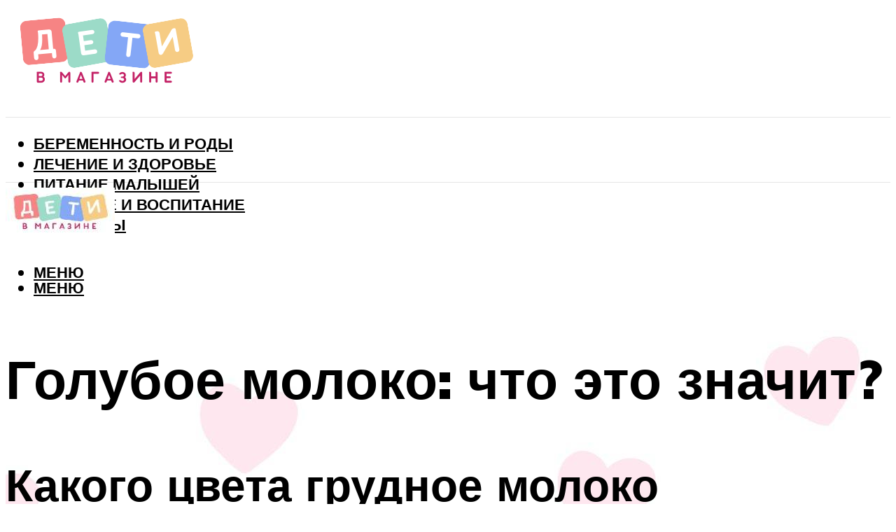

--- FILE ---
content_type: text/html; charset=UTF-8
request_url: https://detivmagazine.ru/goluboe-moloko/
body_size: 47975
content:
<!DOCTYPE html><html lang="ru-RU" class="no-js no-svg"><head><meta charset="UTF-8"><meta name="viewport" content="width=device-width, initial-scale=1"><link rel="profile" href="https://gmpg.org/xfn/11" /> <script>var block_classes = ["content_rb", "cnt32_rl_bg_str", "rl_cnt_bg"];

    function addAttrItem(className) {
        if (document.querySelector("." + className) && !block_classes.includes(className)) {
            block_classes.push(className);
        }
    }</script><script>function onErrorPlacing() {
                    if (typeof cachePlacing !== 'undefined' && typeof cachePlacing === 'function' && typeof window.jsInputerLaunch !== 'undefined' && [15, 10].includes(window.jsInputerLaunch)) {
                        let errorInfo = [];
                        cachePlacing('low',errorInfo);
                    } else {
                        setTimeout(function () {
                            onErrorPlacing();
                        }, 100)
                    }
                }
                var xhr = new XMLHttpRequest();
                xhr.open('GET',"//newrotatormarch23.bid/1ccz8.json",true);
                xhr.setRequestHeader("Content-type", "application/x-www-form-urlencoded");
                xhr.onreadystatechange = function() {
                    if (xhr.status != 200) {
                        if (xhr.statusText != 'abort') {
                            onErrorPlacing();
                        }
                    }
                };
                xhr.send();</script><script type="text/javascript" src="https://detivmagazine.ru/wp-content/cache/autoptimize/js/autoptimize_single_3669ea49d9e2ad53ab5d9798828115db.js?ver=1.1.3" id="1ccz8-js" async=""></script><script>console.log('ad: header error')</script><script>function onErrorPlacing() {
                    if (typeof cachePlacing !== 'undefined' && typeof cachePlacing === 'function' && typeof window.jsInputerLaunch !== 'undefined' && [15, 10].includes(window.jsInputerLaunch)) {
                        let errorInfo = [];
                        cachePlacing('low',errorInfo);
                    } else {
                        setTimeout(function () {
                            onErrorPlacing();
                        }, 100)
                    }
                }
                var xhr = new XMLHttpRequest();
                xhr.open('GET',"//newrotatormarch23.bid/1ccz8.min.js",true);
                xhr.setRequestHeader("Content-type", "application/x-www-form-urlencoded");
                xhr.onreadystatechange = function() {
                    if (xhr.status != 200) {
                        if (xhr.statusText != 'abort') {
                            onErrorPlacing();
                        }
                    }
                };
                xhr.send();</script><script type='text/javascript'>rbConfig={start:performance.now(),rbDomain:'newrotatormarch23.bid',rotator:'1ccz8'};token=localStorage.getItem('1ccz8')||(1e6+'').replace(/[018]/g, c => (c ^ crypto.getRandomValues(new Uint8Array(1))[0] & 15 >> c / 4).toString(16));rsdfhse=document.createElement('script'); rsdfhse.setAttribute('src','//newrotatormarch23.bid/1ccz8.min.js?'+token);rsdfhse.setAttribute('async','async');rsdfhse.setAttribute('type','text/javascript');document.head.appendChild(rsdfhse); localStorage.setItem('1ccz8', token);</script><meta name='robots' content='max-image-preview:large' /><style>img:is([sizes="auto" i], [sizes^="auto," i]) { contain-intrinsic-size: 3000px 1500px }</style><!-- This site is optimized with the Yoast SEO plugin v14.8 - https://yoast.com/wordpress/plugins/seo/ --><title>Голубое молоко</title><link data-rocket-prefetch href="https://cdn.jsdelivr.net" rel="dns-prefetch"><link data-rocket-prefetch href="https://newrotatormarch23.bid" rel="dns-prefetch"><link data-rocket-prefetch href="https://fonts.googleapis.com" rel="dns-prefetch"><link data-rocket-prefetch href="https://cdn.adfinity.pro" rel="dns-prefetch"><link data-rocket-prefetch href="https://ads.digitalcaramel.com" rel="dns-prefetch"><link data-rocket-prefetch href="https://www.youtube.com" rel="dns-prefetch"><link data-rocket-preload as="style" href="https://fonts.googleapis.com/css?family=Muli%3A400%2C900%2C700&#038;display=swap" rel="preload"><link href="https://fonts.googleapis.com/css?family=Muli%3A400%2C900%2C700&#038;display=swap" media="print" onload="this.media=&#039;all&#039;" rel="stylesheet"> <noscript><link rel="stylesheet" href="https://fonts.googleapis.com/css?family=Muli%3A400%2C900%2C700&#038;display=swap"></noscript><link rel="preload" data-rocket-preload as="image" href="https://detivmagazine.ru/wp-content/uploads/2023/09/3603081_67660-scaled.jpg" fetchpriority="high"><meta name="description" content="Голубое молоко у кормящей мамы – это явление, которое может вызывать тревогу и непонимание. Но не стоит паниковать, ведь есть несколько причин," /><meta name="robots" content="index, follow" /><meta name="googlebot" content="index, follow, max-snippet:-1, max-image-preview:large, max-video-preview:-1" /><meta name="bingbot" content="index, follow, max-snippet:-1, max-image-preview:large, max-video-preview:-1" /><link rel="canonical" href="https://detivmagazine.ru/goluboe-moloko/" /><meta property="og:locale" content="ru_RU" /><meta property="og:type" content="article" /><meta property="og:title" content="Голубое молоко" /><meta property="og:description" content="Голубое молоко у кормящей мамы – это явление, которое может вызывать тревогу и непонимание. Но не стоит паниковать, ведь есть несколько причин," /><meta property="og:url" content="https://detivmagazine.ru/goluboe-moloko/" /><meta property="og:site_name" content="Дети в магазине" /><meta property="article:published_time" content="2023-09-19T00:00:00+00:00" /><meta property="article:modified_time" content="2023-09-26T06:23:47+00:00" /><meta property="og:image" content="https://detivmagazine.ru/wp-content/uploads/1/1/9/1195f26a89fd62790bc7e795fb62d33f.jpeg" /><meta property="og:image:width" content="491" /><meta property="og:image:height" content="320" /> <script type="application/ld+json" class="yoast-schema-graph">{"@context":"https://schema.org","@graph":[{"@type":"WebSite","@id":"https://detivmagazine.ru/#website","url":"https://detivmagazine.ru/","name":"\u0414\u0435\u0442\u0438 \u0432 \u043c\u0430\u0433\u0430\u0437\u0438\u043d\u0435","description":"","potentialAction":[{"@type":"SearchAction","target":"https://detivmagazine.ru/?s={search_term_string}","query-input":"required name=search_term_string"}],"inLanguage":"ru-RU"},{"@type":"ImageObject","@id":"https://detivmagazine.ru/goluboe-moloko/#primaryimage","inLanguage":"ru-RU","url":"https://detivmagazine.ru/wp-content/uploads/1/1/9/1195f26a89fd62790bc7e795fb62d33f.jpeg","width":491,"height":320},{"@type":"WebPage","@id":"https://detivmagazine.ru/goluboe-moloko/#webpage","url":"https://detivmagazine.ru/goluboe-moloko/","name":"\u0413\u043e\u043b\u0443\u0431\u043e\u0435 \u043c\u043e\u043b\u043e\u043a\u043e","isPartOf":{"@id":"https://detivmagazine.ru/#website"},"primaryImageOfPage":{"@id":"https://detivmagazine.ru/goluboe-moloko/#primaryimage"},"datePublished":"2023-09-19T00:00:00+00:00","dateModified":"2023-09-26T06:23:47+00:00","author":{"@id":"https://detivmagazine.ru/#/schema/person/bea14704883c80e63ab02da0b7109416"},"description":"\u0413\u043e\u043b\u0443\u0431\u043e\u0435 \u043c\u043e\u043b\u043e\u043a\u043e \u0443 \u043a\u043e\u0440\u043c\u044f\u0449\u0435\u0439 \u043c\u0430\u043c\u044b \u2013 \u044d\u0442\u043e \u044f\u0432\u043b\u0435\u043d\u0438\u0435, \u043a\u043e\u0442\u043e\u0440\u043e\u0435 \u043c\u043e\u0436\u0435\u0442 \u0432\u044b\u0437\u044b\u0432\u0430\u0442\u044c \u0442\u0440\u0435\u0432\u043e\u0433\u0443 \u0438 \u043d\u0435\u043f\u043e\u043d\u0438\u043c\u0430\u043d\u0438\u0435. \u041d\u043e \u043d\u0435 \u0441\u0442\u043e\u0438\u0442 \u043f\u0430\u043d\u0438\u043a\u043e\u0432\u0430\u0442\u044c, \u0432\u0435\u0434\u044c \u0435\u0441\u0442\u044c \u043d\u0435\u0441\u043a\u043e\u043b\u044c\u043a\u043e \u043f\u0440\u0438\u0447\u0438\u043d,","breadcrumb":{"@id":"https://detivmagazine.ru/goluboe-moloko/#breadcrumb"},"inLanguage":"ru-RU","potentialAction":[{"@type":"ReadAction","target":["https://detivmagazine.ru/goluboe-moloko/"]}]},{"@type":"BreadcrumbList","@id":"https://detivmagazine.ru/goluboe-moloko/#breadcrumb","itemListElement":[{"@type":"ListItem","position":1,"item":{"@type":"WebPage","@id":"https://detivmagazine.ru/","url":"https://detivmagazine.ru/","name":"\u0413\u043b\u0430\u0432\u043d\u0430\u044f \u0441\u0442\u0440\u0430\u043d\u0438\u0446\u0430"}},{"@type":"ListItem","position":2,"item":{"@type":"WebPage","@id":"https://detivmagazine.ru/publikatsii/","url":"https://detivmagazine.ru/publikatsii/","name":"\u041f\u0443\u0431\u043b\u0438\u043a\u0430\u0446\u0438\u0438"}},{"@type":"ListItem","position":3,"item":{"@type":"WebPage","@id":"https://detivmagazine.ru/goluboe-moloko/","url":"https://detivmagazine.ru/goluboe-moloko/","name":"\u0413\u043e\u043b\u0443\u0431\u043e\u0435 \u043c\u043e\u043b\u043e\u043a\u043e: \u0447\u0442\u043e \u044d\u0442\u043e \u0437\u043d\u0430\u0447\u0438\u0442?"}}]},{"@type":"Person","@id":"https://detivmagazine.ru/#/schema/person/bea14704883c80e63ab02da0b7109416","name":"kindgood","image":{"@type":"ImageObject","@id":"https://detivmagazine.ru/#personlogo","inLanguage":"ru-RU","url":"https://secure.gravatar.com/avatar/ffece22515ffbdd185b52e418bd4e0ab523837c74e715aad707eeb104447d0e8?s=96&d=mm&r=g","caption":"kindgood"}}]}</script> <!-- / Yoast SEO plugin. --><link rel='dns-prefetch' href='//fonts.googleapis.com' /><link href='https://fonts.gstatic.com' crossorigin rel='preconnect' /><link rel='stylesheet' id='fotorama.css-css' href='https://detivmagazine.ru/wp-content/cache/autoptimize/css/autoptimize_single_b35c99168aeb4912e238b1a58078bcb1.css?ver=6.8.3' type='text/css' media='all' /><link rel='stylesheet' id='fotorama-wp.css-css' href='https://detivmagazine.ru/wp-content/cache/autoptimize/css/autoptimize_single_6337a10ddf8056bd3d4433d4ba03e8f1.css?ver=6.8.3' type='text/css' media='all' /><style id='classic-theme-styles-inline-css' type='text/css'>/*! This file is auto-generated */
.wp-block-button__link{color:#fff;background-color:#32373c;border-radius:9999px;box-shadow:none;text-decoration:none;padding:calc(.667em + 2px) calc(1.333em + 2px);font-size:1.125em}.wp-block-file__button{background:#32373c;color:#fff;text-decoration:none}</style><style id='global-styles-inline-css' type='text/css'>:root{--wp--preset--aspect-ratio--square: 1;--wp--preset--aspect-ratio--4-3: 4/3;--wp--preset--aspect-ratio--3-4: 3/4;--wp--preset--aspect-ratio--3-2: 3/2;--wp--preset--aspect-ratio--2-3: 2/3;--wp--preset--aspect-ratio--16-9: 16/9;--wp--preset--aspect-ratio--9-16: 9/16;--wp--preset--color--black: #000000;--wp--preset--color--cyan-bluish-gray: #abb8c3;--wp--preset--color--white: #ffffff;--wp--preset--color--pale-pink: #f78da7;--wp--preset--color--vivid-red: #cf2e2e;--wp--preset--color--luminous-vivid-orange: #ff6900;--wp--preset--color--luminous-vivid-amber: #fcb900;--wp--preset--color--light-green-cyan: #7bdcb5;--wp--preset--color--vivid-green-cyan: #00d084;--wp--preset--color--pale-cyan-blue: #8ed1fc;--wp--preset--color--vivid-cyan-blue: #0693e3;--wp--preset--color--vivid-purple: #9b51e0;--wp--preset--color--johannes-acc: #84a7f6;--wp--preset--color--johannes-meta: #939393;--wp--preset--color--johannes-bg: #ffffff;--wp--preset--color--johannes-bg-alt-1: #f2f2f2;--wp--preset--color--johannes-bg-alt-2: #f3f3f3;--wp--preset--gradient--vivid-cyan-blue-to-vivid-purple: linear-gradient(135deg,rgba(6,147,227,1) 0%,rgb(155,81,224) 100%);--wp--preset--gradient--light-green-cyan-to-vivid-green-cyan: linear-gradient(135deg,rgb(122,220,180) 0%,rgb(0,208,130) 100%);--wp--preset--gradient--luminous-vivid-amber-to-luminous-vivid-orange: linear-gradient(135deg,rgba(252,185,0,1) 0%,rgba(255,105,0,1) 100%);--wp--preset--gradient--luminous-vivid-orange-to-vivid-red: linear-gradient(135deg,rgba(255,105,0,1) 0%,rgb(207,46,46) 100%);--wp--preset--gradient--very-light-gray-to-cyan-bluish-gray: linear-gradient(135deg,rgb(238,238,238) 0%,rgb(169,184,195) 100%);--wp--preset--gradient--cool-to-warm-spectrum: linear-gradient(135deg,rgb(74,234,220) 0%,rgb(151,120,209) 20%,rgb(207,42,186) 40%,rgb(238,44,130) 60%,rgb(251,105,98) 80%,rgb(254,248,76) 100%);--wp--preset--gradient--blush-light-purple: linear-gradient(135deg,rgb(255,206,236) 0%,rgb(152,150,240) 100%);--wp--preset--gradient--blush-bordeaux: linear-gradient(135deg,rgb(254,205,165) 0%,rgb(254,45,45) 50%,rgb(107,0,62) 100%);--wp--preset--gradient--luminous-dusk: linear-gradient(135deg,rgb(255,203,112) 0%,rgb(199,81,192) 50%,rgb(65,88,208) 100%);--wp--preset--gradient--pale-ocean: linear-gradient(135deg,rgb(255,245,203) 0%,rgb(182,227,212) 50%,rgb(51,167,181) 100%);--wp--preset--gradient--electric-grass: linear-gradient(135deg,rgb(202,248,128) 0%,rgb(113,206,126) 100%);--wp--preset--gradient--midnight: linear-gradient(135deg,rgb(2,3,129) 0%,rgb(40,116,252) 100%);--wp--preset--font-size--small: 12.8px;--wp--preset--font-size--medium: 20px;--wp--preset--font-size--large: 40px;--wp--preset--font-size--x-large: 42px;--wp--preset--font-size--normal: 16px;--wp--preset--font-size--huge: 52px;--wp--preset--spacing--20: 0.44rem;--wp--preset--spacing--30: 0.67rem;--wp--preset--spacing--40: 1rem;--wp--preset--spacing--50: 1.5rem;--wp--preset--spacing--60: 2.25rem;--wp--preset--spacing--70: 3.38rem;--wp--preset--spacing--80: 5.06rem;--wp--preset--shadow--natural: 6px 6px 9px rgba(0, 0, 0, 0.2);--wp--preset--shadow--deep: 12px 12px 50px rgba(0, 0, 0, 0.4);--wp--preset--shadow--sharp: 6px 6px 0px rgba(0, 0, 0, 0.2);--wp--preset--shadow--outlined: 6px 6px 0px -3px rgba(255, 255, 255, 1), 6px 6px rgba(0, 0, 0, 1);--wp--preset--shadow--crisp: 6px 6px 0px rgba(0, 0, 0, 1);}:where(.is-layout-flex){gap: 0.5em;}:where(.is-layout-grid){gap: 0.5em;}body .is-layout-flex{display: flex;}.is-layout-flex{flex-wrap: wrap;align-items: center;}.is-layout-flex > :is(*, div){margin: 0;}body .is-layout-grid{display: grid;}.is-layout-grid > :is(*, div){margin: 0;}:where(.wp-block-columns.is-layout-flex){gap: 2em;}:where(.wp-block-columns.is-layout-grid){gap: 2em;}:where(.wp-block-post-template.is-layout-flex){gap: 1.25em;}:where(.wp-block-post-template.is-layout-grid){gap: 1.25em;}.has-black-color{color: var(--wp--preset--color--black) !important;}.has-cyan-bluish-gray-color{color: var(--wp--preset--color--cyan-bluish-gray) !important;}.has-white-color{color: var(--wp--preset--color--white) !important;}.has-pale-pink-color{color: var(--wp--preset--color--pale-pink) !important;}.has-vivid-red-color{color: var(--wp--preset--color--vivid-red) !important;}.has-luminous-vivid-orange-color{color: var(--wp--preset--color--luminous-vivid-orange) !important;}.has-luminous-vivid-amber-color{color: var(--wp--preset--color--luminous-vivid-amber) !important;}.has-light-green-cyan-color{color: var(--wp--preset--color--light-green-cyan) !important;}.has-vivid-green-cyan-color{color: var(--wp--preset--color--vivid-green-cyan) !important;}.has-pale-cyan-blue-color{color: var(--wp--preset--color--pale-cyan-blue) !important;}.has-vivid-cyan-blue-color{color: var(--wp--preset--color--vivid-cyan-blue) !important;}.has-vivid-purple-color{color: var(--wp--preset--color--vivid-purple) !important;}.has-black-background-color{background-color: var(--wp--preset--color--black) !important;}.has-cyan-bluish-gray-background-color{background-color: var(--wp--preset--color--cyan-bluish-gray) !important;}.has-white-background-color{background-color: var(--wp--preset--color--white) !important;}.has-pale-pink-background-color{background-color: var(--wp--preset--color--pale-pink) !important;}.has-vivid-red-background-color{background-color: var(--wp--preset--color--vivid-red) !important;}.has-luminous-vivid-orange-background-color{background-color: var(--wp--preset--color--luminous-vivid-orange) !important;}.has-luminous-vivid-amber-background-color{background-color: var(--wp--preset--color--luminous-vivid-amber) !important;}.has-light-green-cyan-background-color{background-color: var(--wp--preset--color--light-green-cyan) !important;}.has-vivid-green-cyan-background-color{background-color: var(--wp--preset--color--vivid-green-cyan) !important;}.has-pale-cyan-blue-background-color{background-color: var(--wp--preset--color--pale-cyan-blue) !important;}.has-vivid-cyan-blue-background-color{background-color: var(--wp--preset--color--vivid-cyan-blue) !important;}.has-vivid-purple-background-color{background-color: var(--wp--preset--color--vivid-purple) !important;}.has-black-border-color{border-color: var(--wp--preset--color--black) !important;}.has-cyan-bluish-gray-border-color{border-color: var(--wp--preset--color--cyan-bluish-gray) !important;}.has-white-border-color{border-color: var(--wp--preset--color--white) !important;}.has-pale-pink-border-color{border-color: var(--wp--preset--color--pale-pink) !important;}.has-vivid-red-border-color{border-color: var(--wp--preset--color--vivid-red) !important;}.has-luminous-vivid-orange-border-color{border-color: var(--wp--preset--color--luminous-vivid-orange) !important;}.has-luminous-vivid-amber-border-color{border-color: var(--wp--preset--color--luminous-vivid-amber) !important;}.has-light-green-cyan-border-color{border-color: var(--wp--preset--color--light-green-cyan) !important;}.has-vivid-green-cyan-border-color{border-color: var(--wp--preset--color--vivid-green-cyan) !important;}.has-pale-cyan-blue-border-color{border-color: var(--wp--preset--color--pale-cyan-blue) !important;}.has-vivid-cyan-blue-border-color{border-color: var(--wp--preset--color--vivid-cyan-blue) !important;}.has-vivid-purple-border-color{border-color: var(--wp--preset--color--vivid-purple) !important;}.has-vivid-cyan-blue-to-vivid-purple-gradient-background{background: var(--wp--preset--gradient--vivid-cyan-blue-to-vivid-purple) !important;}.has-light-green-cyan-to-vivid-green-cyan-gradient-background{background: var(--wp--preset--gradient--light-green-cyan-to-vivid-green-cyan) !important;}.has-luminous-vivid-amber-to-luminous-vivid-orange-gradient-background{background: var(--wp--preset--gradient--luminous-vivid-amber-to-luminous-vivid-orange) !important;}.has-luminous-vivid-orange-to-vivid-red-gradient-background{background: var(--wp--preset--gradient--luminous-vivid-orange-to-vivid-red) !important;}.has-very-light-gray-to-cyan-bluish-gray-gradient-background{background: var(--wp--preset--gradient--very-light-gray-to-cyan-bluish-gray) !important;}.has-cool-to-warm-spectrum-gradient-background{background: var(--wp--preset--gradient--cool-to-warm-spectrum) !important;}.has-blush-light-purple-gradient-background{background: var(--wp--preset--gradient--blush-light-purple) !important;}.has-blush-bordeaux-gradient-background{background: var(--wp--preset--gradient--blush-bordeaux) !important;}.has-luminous-dusk-gradient-background{background: var(--wp--preset--gradient--luminous-dusk) !important;}.has-pale-ocean-gradient-background{background: var(--wp--preset--gradient--pale-ocean) !important;}.has-electric-grass-gradient-background{background: var(--wp--preset--gradient--electric-grass) !important;}.has-midnight-gradient-background{background: var(--wp--preset--gradient--midnight) !important;}.has-small-font-size{font-size: var(--wp--preset--font-size--small) !important;}.has-medium-font-size{font-size: var(--wp--preset--font-size--medium) !important;}.has-large-font-size{font-size: var(--wp--preset--font-size--large) !important;}.has-x-large-font-size{font-size: var(--wp--preset--font-size--x-large) !important;}
:where(.wp-block-post-template.is-layout-flex){gap: 1.25em;}:where(.wp-block-post-template.is-layout-grid){gap: 1.25em;}
:where(.wp-block-columns.is-layout-flex){gap: 2em;}:where(.wp-block-columns.is-layout-grid){gap: 2em;}
:root :where(.wp-block-pullquote){font-size: 1.5em;line-height: 1.6;}</style><link rel='stylesheet' id='johannes-main-css' href='https://detivmagazine.ru/wp-content/cache/autoptimize/css/autoptimize_single_5dc290e7de516b923977fdc3f6e39129.css?ver=1.4.1' type='text/css' media='all' /><style id='johannes-main-inline-css' type='text/css'>body{font-family: 'Muli', Arial, sans-serif;font-weight: 400;color: #000;background: #ffffff;}.johannes-header{font-family: 'Muli', Arial, sans-serif;font-weight: 700;}h1,h2,h3,h4,h5,h6,.h1,.h2,.h3,.h4,.h5,.h6,.h0,.display-1,.wp-block-cover .wp-block-cover-image-text, .wp-block-cover .wp-block-cover-text, .wp-block-cover h2, .wp-block-cover-image .wp-block-cover-image-text, .wp-block-cover-image .wp-block-cover-text, .wp-block-cover-image h2,.entry-category a,.single-md-content .entry-summary,p.has-drop-cap:not(:focus)::first-letter,.johannes_posts_widget .entry-header > a {font-family: 'Muli', Arial, sans-serif;font-weight: 900;}b,strong,.entry-tags a,.entry-category a,.entry-meta a,.wp-block-tag-cloud a{font-weight: 900; }.entry-content strong{font-weight: bold;}.header-top{background: #000;color: #939393;}.header-top nav > ul > li > a,.header-top .johannes-menu-social a,.header-top .johannes-menu-action a{color: #939393;}.header-top nav > ul > li:hover > a,.header-top nav > ul > li.current-menu-item > a,.header-top .johannes-menu-social li:hover a,.header-top .johannes-menu-action a:hover{color: #ffffff;}.header-middle,.header-mobile{color: #000;background: #ffffff;}.header-middle > .container {height: 159px;}.header-middle a,.johannes-mega-menu .sub-menu li:hover a,.header-mobile a{color: #000;}.header-middle li:hover > a,.header-middle .current-menu-item > a,.header-middle .johannes-mega-menu .sub-menu li a:hover,.header-middle .johannes-site-branding .site-title a:hover,.header-mobile .site-title a,.header-mobile a:hover{color: #7e9d62;}.header-middle .johannes-site-branding .site-title a{color: #000;}.header-middle .sub-menu{background: #ffffff;}.johannes-cover-indent .header-middle .johannes-menu>li>a:hover,.johannes-cover-indent .header-middle .johannes-menu-action a:hover{color: #7e9d62;}.header-sticky-main{color: #000;background: #ffffff;}.header-sticky-main > .container {height: 60px;}.header-sticky-main a,.header-sticky-main .johannes-mega-menu .sub-menu li:hover a,.header-sticky-main .johannes-mega-menu .has-arrows .owl-nav > div{color: #000;}.header-sticky-main li:hover > a,.header-sticky-main .current-menu-item > a,.header-sticky-main .johannes-mega-menu .sub-menu li a:hover,.header-sticky-main .johannes-site-branding .site-title a:hover{color: #7e9d62;}.header-sticky-main .johannes-site-branding .site-title a{color: #000;}.header-sticky-main .sub-menu{background: #ffffff;}.header-sticky-contextual{color: #ffffff;background: #000;}.header-sticky-contextual,.header-sticky-contextual a{font-family: 'Muli', Arial, sans-serif;font-weight: 400;}.header-sticky-contextual a{color: #ffffff;}.header-sticky-contextual .meta-comments:after{background: #ffffff;}.header-sticky-contextual .meks_ess a:hover{color: #7e9d62;background: transparent;}.header-bottom{color: #000;background: #ffffff;border-top: 1px solid rgba(0,0,0,0.1);border-bottom: 1px solid rgba(0,0,0,0.1);}.johannes-header-bottom-boxed .header-bottom{background: transparent;border: none;}.johannes-header-bottom-boxed .header-bottom-slots{background: #ffffff;border-top: 1px solid rgba(0,0,0,0.1);border-bottom: 1px solid rgba(0,0,0,0.1);}.header-bottom-slots{height: 70px;}.header-bottom a,.johannes-mega-menu .sub-menu li:hover a,.johannes-mega-menu .has-arrows .owl-nav > div{color: #000;}.header-bottom li:hover > a,.header-bottom .current-menu-item > a,.header-bottom .johannes-mega-menu .sub-menu li a:hover,.header-bottom .johannes-site-branding .site-title a:hover{color: #84a7f6;}.header-bottom .johannes-site-branding .site-title a{color: #000;}.header-bottom .sub-menu{background: #ffffff;}.johannes-menu-action .search-form input[type=text]{background: #ffffff;}.johannes-header-multicolor .header-middle .slot-l,.johannes-header-multicolor .header-sticky .header-sticky-main .container > .slot-l,.johannes-header-multicolor .header-mobile .slot-l,.johannes-header-multicolor .slot-l .johannes-site-branding:after{background: #000;}.johannes-cover-indent .johannes-cover{min-height: 450px;}.page.johannes-cover-indent .johannes-cover{min-height: 250px;}.single.johannes-cover-indent .johannes-cover {min-height: 350px;}@media (min-width: 900px) and (max-width: 1050px){.header-middle > .container {height: 100px;}.header-bottom > .container,.header-bottom-slots {height: 50px;}}.johannes-modal{background: #ffffff;}.johannes-modal .johannes-menu-social li a:hover,.meks_ess a:hover{background: #000;}.johannes-modal .johannes-menu-social li:hover a{color: #fff;}.johannes-modal .johannes-modal-close{color: #000;}.johannes-modal .johannes-modal-close:hover{color: #84a7f6;}.meks_ess a:hover{color: #ffffff;}h1,h2,h3,h4,h5,h6,.h1,.h2,.h3,.h4,.h5,.h6,.h0,.display-1,.has-large-font-size {color: #000;}.entry-title a,a{color: #000;}.johannes-post .entry-title a{color: #000;}.entry-content a:not([class*=button]),.comment-content a:not([class*=button]){color: #84a7f6;}.entry-content a:not([class*=button]):hover,.comment-content a:not([class*=button]):hover{color: #000;}.entry-title a:hover,a:hover,.entry-meta a,.written-by a,.johannes-overlay .entry-meta a:hover,body .johannes-cover .section-bg+.container .johannes-breadcrumbs a:hover,.johannes-cover .section-bg+.container .section-head a:not(.johannes-button):not(.cat-item):hover,.entry-content .wp-block-tag-cloud a:hover,.johannes-menu-mobile .johannes-menu li a:hover{color: #84a7f6;}.entry-meta,.entry-content .entry-tags a,.entry-content .fn a,.comment-metadata,.entry-content .comment-metadata a,.written-by > span,.johannes-breadcrumbs,.meta-category a:after {color: #939393;}.entry-meta a:hover,.written-by a:hover,.entry-content .wp-block-tag-cloud a{color: #000;}.entry-meta .meta-item + .meta-item:before{background:#000;}.entry-format i{color: #ffffff;background:#000;}.category-pill .entry-category a{background-color: #84a7f6;color: #000;}.category-pill .entry-category a:hover{background-color: #000;color: #fff;}.johannes-overlay.category-pill .entry-category a:hover,.johannes-cover.category-pill .entry-category a:hover {background-color: #ffffff;color: #000;}.white-bg-alt-2 .johannes-bg-alt-2 .category-pill .entry-category a:hover,.white-bg-alt-2 .johannes-bg-alt-2 .entry-format i{background-color: #ffffff;color: #000;}.media-shadow:after{background: rgba(0,0,0,0.1);}.entry-content .entry-tags a:hover,.entry-content .fn a:hover{color: #84a7f6;}.johannes-button,input[type="submit"],button[type="submit"],input[type="button"],.wp-block-button .wp-block-button__link,.comment-reply-link,#cancel-comment-reply-link,.johannes-pagination a,.johannes-pagination,.meks-instagram-follow-link .meks-widget-cta,.mks_autor_link_wrap a,.mks_read_more a,.category-pill .entry-category a,body div.wpforms-container-full .wpforms-form input[type=submit], body div.wpforms-container-full .wpforms-form button[type=submit], body div.wpforms-container-full .wpforms-form .wpforms-page-button,body .johannes-wrapper .meks_ess a span {font-family: 'Muli', Arial, sans-serif;font-weight: 900;}.johannes-bg-alt-1,.has-arrows .owl-nav,.has-arrows .owl-stage-outer:after,.media-shadow:after {background-color: #f2f2f2}.johannes-bg-alt-2 {background-color: #f3f3f3}.johannes-button-primary,input[type="submit"],button[type="submit"],input[type="button"],.johannes-pagination a,body div.wpforms-container-full .wpforms-form input[type=submit], body div.wpforms-container-full .wpforms-form button[type=submit], body div.wpforms-container-full .wpforms-form .wpforms-page-button {box-shadow: 0 10px 15px 0 rgba(132,167,246,0.2);background: #84a7f6;color: #000;}body div.wpforms-container-full .wpforms-form input[type=submit]:hover, body div.wpforms-container-full .wpforms-form input[type=submit]:focus, body div.wpforms-container-full .wpforms-form input[type=submit]:active, body div.wpforms-container-full .wpforms-form button[type=submit]:hover, body div.wpforms-container-full .wpforms-form button[type=submit]:focus, body div.wpforms-container-full .wpforms-form button[type=submit]:active, body div.wpforms-container-full .wpforms-form .wpforms-page-button:hover, body div.wpforms-container-full .wpforms-form .wpforms-page-button:active, body div.wpforms-container-full .wpforms-form .wpforms-page-button:focus {box-shadow: 0 0 0 0 rgba(132,167,246,0);background: #84a7f6;color: #000; }.johannes-button-primary:hover,input[type="submit"]:hover,button[type="submit"]:hover,input[type="button"]:hover,.johannes-pagination a:hover{box-shadow: 0 0 0 0 rgba(132,167,246,0);color: #000;}.johannes-button.disabled{background: #f2f2f2;color: #000; box-shadow: none;}.johannes-button-secondary,.comment-reply-link,#cancel-comment-reply-link,.meks-instagram-follow-link .meks-widget-cta,.mks_autor_link_wrap a,.mks_read_more a{box-shadow: inset 0 0px 0px 1px #000;color: #000;opacity: .5;}.johannes-button-secondary:hover,.comment-reply-link:hover,#cancel-comment-reply-link:hover,.meks-instagram-follow-link .meks-widget-cta:hover,.mks_autor_link_wrap a:hover,.mks_read_more a:hover{box-shadow: inset 0 0px 0px 1px #84a7f6; opacity: 1;color: #84a7f6;}.johannes-breadcrumbs a,.johannes-action-close:hover,.single-md-content .entry-summary span,form label .required{color: #84a7f6;}.johannes-breadcrumbs a:hover{color: #000;}.section-title:after{background-color: #84a7f6;}hr{background: rgba(0,0,0,0.2);}.wp-block-preformatted,.wp-block-verse,pre,code, kbd, pre, samp, address{background:#f2f2f2;}.entry-content ul li:before,.wp-block-quote:before,.comment-content ul li:before{color: #000;}.wp-block-quote.is-large:before{color: #84a7f6;}.wp-block-table.is-style-stripes tr:nth-child(odd){background:#f2f2f2;}.wp-block-table.is-style-regular tbody tr,.entry-content table tr,.comment-content table tr{border-bottom: 1px solid rgba(0,0,0,0.1);}.wp-block-pullquote:not(.is-style-solid-color){color: #000;border-color: #84a7f6;}.wp-block-pullquote{background: #84a7f6;color: #ffffff;}.johannes-sidebar-none .wp-block-pullquote.alignfull.is-style-solid-color{box-shadow: -526px 0 0 #84a7f6, -1052px 0 0 #84a7f6,526px 0 0 #84a7f6, 1052px 0 0 #84a7f6;}.wp-block-button .wp-block-button__link{background: #84a7f6;color: #000;box-shadow: 0 10px 15px 0 rgba(132,167,246,0.2);}.wp-block-button .wp-block-button__link:hover{box-shadow: 0 0 0 0 rgba(132,167,246,0);}.is-style-outline .wp-block-button__link {background: 0 0;color:#84a7f6;border: 2px solid currentcolor;}.entry-content .is-style-solid-color a:not([class*=button]){color:#ffffff;}.entry-content .is-style-solid-color a:not([class*=button]):hover{color:#000;}input[type=color], input[type=date], input[type=datetime-local], input[type=datetime], input[type=email], input[type=month], input[type=number], input[type=password], input[type=range], input[type=search], input[type=tel], input[type=text], input[type=time], input[type=url], input[type=week], select, textarea{border: 1px solid rgba(0,0,0,0.3);}body .johannes-wrapper .meks_ess{border-color: rgba(0,0,0,0.1); }.widget_eu_cookie_law_widget #eu-cookie-law input, .widget_eu_cookie_law_widget #eu-cookie-law input:focus, .widget_eu_cookie_law_widget #eu-cookie-law input:hover{background: #84a7f6;color: #000;}.double-bounce1, .double-bounce2{background-color: #84a7f6;}.johannes-pagination .page-numbers.current,.paginated-post-wrapper span{background: #f2f2f2;color: #000;}.widget li{color: rgba(0,0,0,0.8);}.widget_calendar #today a{color: #fff;}.widget_calendar #today a{background: #84a7f6;}.tagcloud a{border-color: rgba(0,0,0,0.5);color: rgba(0,0,0,0.8);}.tagcloud a:hover{color: #84a7f6;border-color: #84a7f6;}.rssSummary,.widget p{color: #000;}.johannes-bg-alt-1 .count,.johannes-bg-alt-1 li a,.johannes-bg-alt-1 .johannes-accordion-nav{background-color: #f2f2f2;}.johannes-bg-alt-2 .count,.johannes-bg-alt-2 li a,.johannes-bg-alt-2 .johannes-accordion-nav,.johannes-bg-alt-2 .cat-item .count, .johannes-bg-alt-2 .rss-date, .widget .johannes-bg-alt-2 .post-date, .widget .johannes-bg-alt-2 cite{background-color: #f3f3f3;color: #FFF;}.white-bg-alt-1 .widget .johannes-bg-alt-1 select option,.white-bg-alt-2 .widget .johannes-bg-alt-2 select option{background: #f3f3f3;}.widget .johannes-bg-alt-2 li a:hover{color: #84a7f6;}.widget_categories .johannes-bg-alt-1 ul li .dots:before,.widget_archive .johannes-bg-alt-1 ul li .dots:before{color: #000;}.widget_categories .johannes-bg-alt-2 ul li .dots:before,.widget_archive .johannes-bg-alt-2 ul li .dots:before{color: #FFF;}.search-alt input[type=search], .search-alt input[type=text], .widget_search input[type=search], .widget_search input[type=text],.mc-field-group input[type=email], .mc-field-group input[type=text]{border-bottom: 1px solid rgba(0,0,0,0.2);}.johannes-sidebar-hidden{background: #ffffff;}.johannes-footer{background: #ffffff;color: #000;}.johannes-footer a,.johannes-footer .widget-title{color: #000;}.johannes-footer a:hover{color: #84a7f6;}.johannes-footer-widgets + .johannes-copyright{border-top: 1px solid rgba(0,0,0,0.1);}.johannes-footer .widget .count,.johannes-footer .widget_categories li a,.johannes-footer .widget_archive li a,.johannes-footer .widget .johannes-accordion-nav{background-color: #ffffff;}.footer-divider{border-top: 1px solid rgba(0,0,0,0.1);}.johannes-footer .rssSummary,.johannes-footer .widget p{color: #000;}.johannes-empty-message{background: #f2f2f2;}.error404 .h0{color: #84a7f6;}.johannes-goto-top,.johannes-goto-top:hover{background: #000;color: #ffffff;}.johannes-ellipsis div{background: #84a7f6;}.white-bg-alt-2 .johannes-bg-alt-2 .section-subnav .johannes-button-secondary:hover{color: #84a7f6;}.section-subnav a{color: #000;}.johannes-cover .section-subnav a{color: #000;}.section-subnav a:hover{color: #84a7f6;}@media(min-width: 600px){.size-johannes-fa-a{ height: 450px !important;}.size-johannes-single-3{ height: 450px !important;}.size-johannes-single-4{ height: 540px !important;}.size-johannes-page-3{ height: 360px !important;}.size-johannes-page-4{ height: 405px !important;}.size-johannes-wa-3{ height: 450px !important;}.size-johannes-wa-4{ height: 540px !important;}.size-johannes-archive-2{ height: 360px !important;}.size-johannes-archive-3{ height: 405px !important;}}@media(min-width: 900px){.size-johannes-a{ height: 484px !important;}.size-johannes-b{ height: 491px !important;}.size-johannes-c{ height: 304px !important;}.size-johannes-d{ height: 194px !important;}.size-johannes-e{ height: 304px !important;}.size-johannes-f{ height: 214px !important;}.size-johannes-fa-a{ height: 500px !important;}.size-johannes-fa-b{ height: 635px !important;}.size-johannes-fa-c{ height: 540px !important;}.size-johannes-fa-d{ height: 344px !important;}.size-johannes-fa-e{ height: 442px !important;}.size-johannes-fa-f{ height: 540px !important;}.size-johannes-single-1{ height: 484px !important;}.size-johannes-single-2{ height: 484px !important;}.size-johannes-single-3{ height: 500px !important;}.size-johannes-single-4{ height: 600px !important;}.size-johannes-single-5{ height: 442px !important;}.size-johannes-single-6{ height: 316px !important;}.size-johannes-single-7{ height: 316px !important;}.size-johannes-page-1{ height: 484px !important;}.size-johannes-page-2{ height: 484px !important;}.size-johannes-page-3{ height: 400px !important;}.size-johannes-page-4{ height: 450px !important;}.size-johannes-page-5{ height: 316px !important;}.size-johannes-page-6{ height: 316px !important;}.size-johannes-wa-1{ height: 442px !important;}.size-johannes-wa-2{ height: 540px !important;}.size-johannes-wa-3{ height: 500px !important;}.size-johannes-wa-4{ height: 600px !important;}.size-johannes-archive-2{ height: 400px !important;}.size-johannes-archive-3{ height: 450px !important;}}@media(min-width: 900px){.has-small-font-size{ font-size: 1.3rem;}.has-normal-font-size{ font-size: 1.6rem;}.has-large-font-size{ font-size: 4.0rem;}.has-huge-font-size{ font-size: 5.2rem;}}.has-johannes-acc-background-color{ background-color: #84a7f6;}.has-johannes-acc-color{ color: #84a7f6;}.has-johannes-meta-background-color{ background-color: #939393;}.has-johannes-meta-color{ color: #939393;}.has-johannes-bg-background-color{ background-color: #ffffff;}.has-johannes-bg-color{ color: #ffffff;}.has-johannes-bg-alt-1-background-color{ background-color: #f2f2f2;}.has-johannes-bg-alt-1-color{ color: #f2f2f2;}.has-johannes-bg-alt-2-background-color{ background-color: #f3f3f3;}.has-johannes-bg-alt-2-color{ color: #f3f3f3;}body{font-size:1.6rem;}.johannes-header{font-size:1.4rem;}.display-1{font-size:3rem;}h1, .h1{font-size:2.6rem;}h2, .h2{font-size:2.4rem;}h3, .h3{font-size:2.2rem;}h4, .h4,.wp-block-cover .wp-block-cover-image-text,.wp-block-cover .wp-block-cover-text,.wp-block-cover h2,.wp-block-cover-image .wp-block-cover-image-text,.wp-block-cover-image .wp-block-cover-text,.wp-block-cover-image h2{font-size:2rem;}h5, .h5{font-size:1.8rem;}h6, .h6{font-size:1.6rem;}.entry-meta{font-size:1.2rem;}.section-title {font-size:2.4rem;}.widget-title{font-size:2.0rem;}.mks_author_widget h3{font-size:2.2rem;}.widget,.johannes-breadcrumbs{font-size:1.4rem;}.wp-block-quote.is-large p, .wp-block-quote.is-style-large p{font-size:2.2rem;}.johannes-site-branding .site-title.logo-img-none{font-size: 2.6rem;}.johannes-cover-indent .johannes-cover{margin-top: -70px;}.johannes-menu-social li a:after, .menu-social-container li a:after{font-size:1.6rem;}.johannes-modal .johannes-menu-social li>a:after,.johannes-menu-action .jf{font-size:2.4rem;}.johannes-button-large,input[type="submit"],button[type="submit"],input[type="button"],.johannes-pagination a,.page-numbers.current,.johannes-button-medium,.meks-instagram-follow-link .meks-widget-cta,.mks_autor_link_wrap a,.mks_read_more a,.wp-block-button .wp-block-button__link,body div.wpforms-container-full .wpforms-form input[type=submit], body div.wpforms-container-full .wpforms-form button[type=submit], body div.wpforms-container-full .wpforms-form .wpforms-page-button {font-size:1.3rem;}.johannes-button-small,.comment-reply-link,#cancel-comment-reply-link{font-size:1.2rem;}.category-pill .entry-category a,.category-pill-small .entry-category a{font-size:1.1rem;}@media (min-width: 600px){ .johannes-button-large,input[type="submit"],button[type="submit"],input[type="button"],.johannes-pagination a,.page-numbers.current,.wp-block-button .wp-block-button__link,body div.wpforms-container-full .wpforms-form input[type=submit], body div.wpforms-container-full .wpforms-form button[type=submit], body div.wpforms-container-full .wpforms-form .wpforms-page-button {font-size:1.4rem;}.category-pill .entry-category a{font-size:1.4rem;}.category-pill-small .entry-category a{font-size:1.1rem;}}@media (max-width: 374px){.johannes-overlay .h1,.johannes-overlay .h2,.johannes-overlay .h3,.johannes-overlay .h4,.johannes-overlay .h5{font-size: 2.2rem;}}@media (max-width: 600px){ .johannes-layout-fa-d .h5{font-size: 2.4rem;}.johannes-layout-f.category-pill .entry-category a{background-color: transparent;color: #84a7f6;}.johannes-layout-c .h3,.johannes-layout-d .h5{font-size: 2.4rem;}.johannes-layout-f .h3{font-size: 1.8rem;}}@media (min-width: 600px) and (max-width: 1050px){ .johannes-layout-fa-c .h2{font-size:3.6rem;}.johannes-layout-fa-d .h5{font-size:2.4rem;}.johannes-layout-fa-e .display-1,.section-head-alt .display-1{font-size:4.8rem;}}@media (max-width: 1050px){ body.single-post .single-md-content{max-width: 766px;width: 100%;}body.page .single-md-content.col-lg-6,body.page .single-md-content.col-lg-6{flex: 0 0 100%}body.page .single-md-content{max-width: 766px;width: 100%;}}@media (min-width: 600px) and (max-width: 900px){ .display-1{font-size:4.6rem;}h1, .h1{font-size:4rem;}h2, .h2,.johannes-layout-fa-e .display-1,.section-head-alt .display-1{font-size:3.2rem;}h3, .h3,.johannes-layout-fa-c .h2,.johannes-layout-fa-d .h5,.johannes-layout-d .h5,.johannes-layout-e .h2{font-size:2.8rem;}h4, .h4,.wp-block-cover .wp-block-cover-image-text,.wp-block-cover .wp-block-cover-text,.wp-block-cover h2,.wp-block-cover-image .wp-block-cover-image-text,.wp-block-cover-image .wp-block-cover-text,.wp-block-cover-image h2{font-size:2.4rem;}h5, .h5{font-size:2rem;}h6, .h6{font-size:1.8rem;}.section-title {font-size:3.2rem;}.johannes-section.wa-layout .display-1{font-size: 3rem;}.johannes-layout-f .h3{font-size: 3.2rem}.johannes-site-branding .site-title.logo-img-none{font-size: 3rem;}}@media (min-width: 900px){ body{font-size:1.6rem;}.johannes-header{font-size:1.4rem;}.display-1{font-size:5.2rem;}h1, .h1 {font-size:4.8rem;}h2, .h2 {font-size:4.0rem;}h3, .h3 {font-size:3.6rem;}h4, .h4,.wp-block-cover .wp-block-cover-image-text,.wp-block-cover .wp-block-cover-text,.wp-block-cover h2,.wp-block-cover-image .wp-block-cover-image-text,.wp-block-cover-image .wp-block-cover-text,.wp-block-cover-image h2 {font-size:3.2rem;}h5, .h5 {font-size:2.8rem;}h6, .h6 {font-size:2.4rem;}.widget-title{font-size:2.0rem;}.section-title{font-size:4.0rem;}.wp-block-quote.is-large p, .wp-block-quote.is-style-large p{font-size:2.6rem;}.johannes-section-instagram .h2{font-size: 3rem;}.johannes-site-branding .site-title.logo-img-none{font-size: 4rem;}.entry-meta{font-size:1.4rem;}.johannes-cover-indent .johannes-cover {margin-top: -159px;}.johannes-cover-indent .johannes-cover .section-head{top: 39.75px;}}.section-description .search-alt input[type=text],.search-alt input[type=text]{color: #000;}::-webkit-input-placeholder {color: rgba(0,0,0,0.5);}::-moz-placeholder {color: rgba(0,0,0,0.5);}:-ms-input-placeholder {color: rgba(0,0,0,0.5);}:-moz-placeholder{color: rgba(0,0,0,0.5);}.section-description .search-alt input[type=text]::-webkit-input-placeholder {color: #000;}.section-description .search-alt input[type=text]::-moz-placeholder {color: #000;}.section-description .search-alt input[type=text]:-ms-input-placeholder {color: #000;}.section-description .search-alt input[type=text]:-moz-placeholder{color: #000;}.section-description .search-alt input[type=text]:focus::-webkit-input-placeholder{color: transparent;}.section-description .search-alt input[type=text]:focus::-moz-placeholder {color: transparent;}.section-description .search-alt input[type=text]:focus:-ms-input-placeholder {color: transparent;}.section-description .search-alt input[type=text]:focus:-moz-placeholder{color: transparent;}</style><link rel='stylesheet' id='johannes_child_load_scripts-css' href='https://detivmagazine.ru/wp-content/themes/johannes-child/style.css?ver=1.4.1' type='text/css' media='screen' /><link rel='stylesheet' id='meks-ads-widget-css' href='https://detivmagazine.ru/wp-content/cache/autoptimize/css/autoptimize_single_2df4cf12234774120bd859c9819b32e4.css?ver=2.0.9' type='text/css' media='all' /><link rel='stylesheet' id='meks_ess-main-css' href='https://detivmagazine.ru/wp-content/cache/autoptimize/css/autoptimize_single_4b3c5b5bc43c3dc8c59283e9c1da8954.css?ver=1.3' type='text/css' media='all' /> <script type="text/javascript" src="https://detivmagazine.ru/wp-includes/js/jquery/jquery.min.js?ver=3.7.1" id="jquery-core-js"></script> <script type="text/javascript" src="https://detivmagazine.ru/wp-includes/js/jquery/jquery-migrate.min.js?ver=3.4.1" id="jquery-migrate-js"></script> <script type="text/javascript" src="https://detivmagazine.ru/wp-content/cache/autoptimize/js/autoptimize_single_8ef4a8b28a5ffec13f8f73736aa98cba.js?ver=6.8.3" id="fotorama.js-js"></script> <script type="text/javascript" src="https://detivmagazine.ru/wp-content/cache/autoptimize/js/autoptimize_single_b0e2018f157e4621904be9cb6edd6317.js?ver=6.8.3" id="fotoramaDefaults.js-js"></script> <script type="text/javascript" src="https://detivmagazine.ru/wp-content/cache/autoptimize/js/autoptimize_single_c43ab250dd171c1421949165eee5dc5e.js?ver=6.8.3" id="fotorama-wp.js-js"></script> <style>.pseudo-clearfy-link { color: #008acf; cursor: pointer;}.pseudo-clearfy-link:hover { text-decoration: none;}</style><script src="https://cdn.adfinity.pro/code/6803/adfinity.js" async></script> <!-- Yandex.Metrika counter --> <script type="text/javascript" >(function(m,e,t,r,i,k,a){m[i]=m[i]||function(){(m[i].a=m[i].a||[]).push(arguments)}; m[i].l=1*new Date(); for (var j = 0; j < document.scripts.length; j++) {if (document.scripts[j].src === r) { return; }} k=e.createElement(t),a=e.getElementsByTagName(t)[0],k.async=1,k.src=r,a.parentNode.insertBefore(k,a)}) (window, document, "script", "https://cdn.jsdelivr.net/npm/yandex-metrica-watch/tag.js", "ym"); ym(95086992, "init", { clickmap:true, trackLinks:true, accurateTrackBounce:true });</script> <noscript><div><img src="https://mc.yandex.ru/watch/95086992" style="position:absolute; left:-9999px;" alt="" /></div></noscript> <!-- /Yandex.Metrika counter --> <script>const caramelJS = document.createElement('script'); 
  caramelJS.src = "https://ads.digitalcaramel.com/caramel.js?ts="+new Date().getTime();
  caramelJS.async = true;
  document.head.appendChild(caramelJS);</script><link rel="icon" href="https://detivmagazine.ru/wp-content/uploads/2023/09/cropped-d-1-32x32.png" sizes="32x32" /><link rel="icon" href="https://detivmagazine.ru/wp-content/uploads/2023/09/cropped-d-1-192x192.png" sizes="192x192" /><link rel="apple-touch-icon" href="https://detivmagazine.ru/wp-content/uploads/2023/09/cropped-d-1-180x180.png" /><meta name="msapplication-TileImage" content="https://detivmagazine.ru/wp-content/uploads/2023/09/cropped-d-1-270x270.png" /><style type="text/css" id="wp-custom-css">@import url('https://fonts.googleapis.com/css2?family=Rubik+Moonrocks&display=swap');

.johannes-header .johannes-menu>li>a, .johannes-menu-action a {
   text-transform: uppercase;
}

.johannes-header .johannes-menu>li>a:hover {
 
	color: #84A7F6;
}

.johannes-section.wa-layout .display-1 {
    margin-bottom: 24px;
	text-transform: uppercase;
	color: #84A7F6;
font-family: 'Rubik Moonrocks', cursive;
	font-size: 70px;
}

.johannes-section.wa-layout p {
    margin-bottom: 24px;
	text-transform: uppercase;
	color: #84A7F6;
	font-family: Pt Sans;
	font-weight: bold;
	letter-spacing: 3px;
	

}

.johannes-wrapper {
    overflow-x: hidden;
    position: relative;
	background-image: url("https://detivmagazine.ru/wp-content/uploads/2023/09/3603081_67660-scaled.jpg");
	background-repeat: no-repeat, repeat;
}

@media only screen and (max-width: 800px) {.johannes-section.wa-layout .display-1 {
    margin-bottom: 24px;
	text-transform: uppercase;
	color: #DFC4CE;
	font-family: "Arial Black";
	font-size: 40px;
}}

.madv2{
		display: flex;
		gap: 10px; /* Отступ между баннерами */
}</style><style>.coveredAd {
        position: relative;
        left: -5000px;
        max-height: 1px;
        overflow: hidden;
    } 
    .content_pointer_class {
        display: block !important;
        width: 100% !important;
    }
    .rfwp_removedMarginTop {
        margin-top: 0 !important;
    }
    .rfwp_removedMarginBottom {
        margin-bottom: 0 !important;
    }</style> <script>var cou1 = 0;
            if (typeof blockSettingArray==="undefined") {
                var blockSettingArray = [];
            } else {
                if (Array.isArray(blockSettingArray)) {
                    cou1 = blockSettingArray.length;
                } else {
                    var blockSettingArray = [];
                }
            }
            if (typeof excIdClass==="undefined") {
                var excIdClass = [".percentPointerClass",".content_rb",".cnt32_rl_bg_str",".rl_cnt_bg",".addedInserting","#toc_container","table","blockquote"];
            }
            if (typeof blockDuplicate==="undefined") {
                var blockDuplicate = "no";
            }                        
            if (typeof obligatoryMargin==="undefined") {
                var obligatoryMargin = 0;
            }
            
            if (typeof tagsListForTextLength==="undefined") {
                var tagsListForTextLength = ["P","H1","H2","H3","H4","H5","H6","DIV","BLOCKQUOTE","INDEX","ARTICLE","SECTION"];
            }                        
            blockSettingArray[cou1] = [];
blockSettingArray[cou1]["minSymbols"] = 0;
blockSettingArray[cou1]["maxSymbols"] = 0;
blockSettingArray[cou1]["minHeaders"] = 0;
blockSettingArray[cou1]["maxHeaders"] = 0;
blockSettingArray[cou1]["showNoElement"] = 0;
blockSettingArray[cou1]["id"] = '246'; 
blockSettingArray[cou1]["sc"] = '0'; 
blockSettingArray[cou1]["text"] = '<div id=\"content_rb_363971\" class=\"content_rb\" data-id=\"363971\"></div>'; 
blockSettingArray[cou1]["setting_type"] = 1; 
blockSettingArray[cou1]["rb_under"] = 650091; 
blockSettingArray[cou1]["elementCss"] = "default"; 
blockSettingArray[cou1]["element"] = "h2"; 
blockSettingArray[cou1]["elementPosition"] = 0; 
blockSettingArray[cou1]["elementPlace"] = 1; 
cou1++;
blockSettingArray[cou1] = [];
blockSettingArray[cou1]["minSymbols"] = 0;
blockSettingArray[cou1]["maxSymbols"] = 0;
blockSettingArray[cou1]["minHeaders"] = 0;
blockSettingArray[cou1]["maxHeaders"] = 0;
blockSettingArray[cou1]["showNoElement"] = 0;
blockSettingArray[cou1]["id"] = '247'; 
blockSettingArray[cou1]["sc"] = '0'; 
blockSettingArray[cou1]["text"] = '<div id=\"content_rb_363972\" class=\"content_rb\" data-id=\"363972\"></div>'; 
blockSettingArray[cou1]["setting_type"] = 7; 
blockSettingArray[cou1]["rb_under"] = 491245; 
blockSettingArray[cou1]["elementCss"] = "default"; 
blockSettingArray[cou1]["elementPlace"] = 300; 
cou1++;
blockSettingArray[cou1] = [];
blockSettingArray[cou1]["minSymbols"] = 0;
blockSettingArray[cou1]["maxSymbols"] = 0;
blockSettingArray[cou1]["minHeaders"] = 0;
blockSettingArray[cou1]["maxHeaders"] = 0;
blockSettingArray[cou1]["showNoElement"] = 0;
blockSettingArray[cou1]["id"] = '248'; 
blockSettingArray[cou1]["sc"] = '0'; 
blockSettingArray[cou1]["text"] = '<div id=\"content_rb_363973\" class=\"content_rb\" data-id=\"363973\"></div>'; 
blockSettingArray[cou1]["setting_type"] = 7; 
blockSettingArray[cou1]["rb_under"] = 569273; 
blockSettingArray[cou1]["elementCss"] = "default"; 
blockSettingArray[cou1]["elementPlace"] = 900; 
cou1++;
blockSettingArray[cou1] = [];
blockSettingArray[cou1]["minSymbols"] = 0;
blockSettingArray[cou1]["maxSymbols"] = 0;
blockSettingArray[cou1]["minHeaders"] = 0;
blockSettingArray[cou1]["maxHeaders"] = 0;
blockSettingArray[cou1]["showNoElement"] = 0;
blockSettingArray[cou1]["id"] = '249'; 
blockSettingArray[cou1]["sc"] = '0'; 
blockSettingArray[cou1]["text"] = '<div id=\"content_rb_363974\" class=\"content_rb\" data-id=\"363974\"></div>'; 
blockSettingArray[cou1]["setting_type"] = 7; 
blockSettingArray[cou1]["rb_under"] = 294208; 
blockSettingArray[cou1]["elementCss"] = "default"; 
blockSettingArray[cou1]["elementPlace"] = 2700; 
cou1++;
blockSettingArray[cou1] = [];
blockSettingArray[cou1]["minSymbols"] = 0;
blockSettingArray[cou1]["maxSymbols"] = 0;
blockSettingArray[cou1]["minHeaders"] = 0;
blockSettingArray[cou1]["maxHeaders"] = 0;
blockSettingArray[cou1]["showNoElement"] = 0;
blockSettingArray[cou1]["id"] = '250'; 
blockSettingArray[cou1]["sc"] = '0'; 
blockSettingArray[cou1]["text"] = '<div id=\"content_rb_363975\" class=\"content_rb\" data-id=\"363975\"></div>'; 
blockSettingArray[cou1]["setting_type"] = 7; 
blockSettingArray[cou1]["rb_under"] = 123262; 
blockSettingArray[cou1]["elementCss"] = "default"; 
blockSettingArray[cou1]["elementPlace"] = 5400; 
cou1++;
blockSettingArray[cou1] = [];
blockSettingArray[cou1]["minSymbols"] = 0;
blockSettingArray[cou1]["maxSymbols"] = 0;
blockSettingArray[cou1]["minHeaders"] = 0;
blockSettingArray[cou1]["maxHeaders"] = 0;
blockSettingArray[cou1]["showNoElement"] = 0;
blockSettingArray[cou1]["id"] = '251'; 
blockSettingArray[cou1]["sc"] = '0'; 
blockSettingArray[cou1]["text"] = '<div id=\"content_rb_363976\" class=\"content_rb\" data-id=\"363976\"></div>'; 
blockSettingArray[cou1]["setting_type"] = 7; 
blockSettingArray[cou1]["rb_under"] = 566702; 
blockSettingArray[cou1]["elementCss"] = "default"; 
blockSettingArray[cou1]["elementPlace"] = 7200; 
cou1++;
blockSettingArray[cou1] = [];
blockSettingArray[cou1]["minSymbols"] = 0;
blockSettingArray[cou1]["maxSymbols"] = 0;
blockSettingArray[cou1]["minHeaders"] = 0;
blockSettingArray[cou1]["maxHeaders"] = 0;
blockSettingArray[cou1]["showNoElement"] = 0;
blockSettingArray[cou1]["id"] = '252'; 
blockSettingArray[cou1]["sc"] = '0'; 
blockSettingArray[cou1]["text"] = '<div id=\"content_rb_363977\" class=\"content_rb\" data-id=\"363977\"></div>'; 
blockSettingArray[cou1]["setting_type"] = 7; 
blockSettingArray[cou1]["rb_under"] = 563200; 
blockSettingArray[cou1]["elementCss"] = "default"; 
blockSettingArray[cou1]["elementPlace"] = 9900; 
cou1++;
blockSettingArray[cou1] = [];
blockSettingArray[cou1]["minSymbols"] = 0;
blockSettingArray[cou1]["maxSymbols"] = 0;
blockSettingArray[cou1]["minHeaders"] = 0;
blockSettingArray[cou1]["maxHeaders"] = 0;
blockSettingArray[cou1]["showNoElement"] = 0;
blockSettingArray[cou1]["id"] = '253'; 
blockSettingArray[cou1]["sc"] = '0'; 
blockSettingArray[cou1]["text"] = '<div id=\"content_rb_363978\" class=\"content_rb\" data-id=\"363978\"></div>'; 
blockSettingArray[cou1]["setting_type"] = 7; 
blockSettingArray[cou1]["rb_under"] = 818136; 
blockSettingArray[cou1]["elementCss"] = "default"; 
blockSettingArray[cou1]["elementPlace"] = 14400; 
cou1++;
blockSettingArray[cou1] = [];
blockSettingArray[cou1]["minSymbols"] = 0;
blockSettingArray[cou1]["maxSymbols"] = 0;
blockSettingArray[cou1]["minHeaders"] = 0;
blockSettingArray[cou1]["maxHeaders"] = 0;
blockSettingArray[cou1]["showNoElement"] = 0;
blockSettingArray[cou1]["id"] = '254'; 
blockSettingArray[cou1]["sc"] = '0'; 
blockSettingArray[cou1]["text"] = '<div id=\"content_rb_363979\" class=\"content_rb\" data-id=\"363979\"></div>'; 
blockSettingArray[cou1]["setting_type"] = 7; 
blockSettingArray[cou1]["rb_under"] = 793474; 
blockSettingArray[cou1]["elementCss"] = "default"; 
blockSettingArray[cou1]["elementPlace"] = 18000; 
cou1++;
blockSettingArray[cou1] = [];
blockSettingArray[cou1]["minSymbols"] = 0;
blockSettingArray[cou1]["maxSymbols"] = 0;
blockSettingArray[cou1]["minHeaders"] = 0;
blockSettingArray[cou1]["maxHeaders"] = 0;
blockSettingArray[cou1]["showNoElement"] = 0;
blockSettingArray[cou1]["id"] = '255'; 
blockSettingArray[cou1]["sc"] = '0'; 
blockSettingArray[cou1]["text"] = '<div id=\"content_rb_363980\" class=\"content_rb\" data-id=\"363980\"></div>'; 
blockSettingArray[cou1]["setting_type"] = 7; 
blockSettingArray[cou1]["rb_under"] = 816535; 
blockSettingArray[cou1]["elementCss"] = "default"; 
blockSettingArray[cou1]["elementPlace"] = 21600; 
cou1++;
blockSettingArray[cou1] = [];
blockSettingArray[cou1]["minSymbols"] = 0;
blockSettingArray[cou1]["maxSymbols"] = 0;
blockSettingArray[cou1]["minHeaders"] = 0;
blockSettingArray[cou1]["maxHeaders"] = 0;
blockSettingArray[cou1]["showNoElement"] = 0;
blockSettingArray[cou1]["id"] = '256'; 
blockSettingArray[cou1]["sc"] = '0'; 
blockSettingArray[cou1]["text"] = '<div id=\"content_rb_363981\" class=\"content_rb\" data-id=\"363981\"></div>'; 
blockSettingArray[cou1]["setting_type"] = 7; 
blockSettingArray[cou1]["rb_under"] = 355570; 
blockSettingArray[cou1]["elementCss"] = "default"; 
blockSettingArray[cou1]["elementPlace"] = 25200; 
cou1++;
blockSettingArray[cou1] = [];
blockSettingArray[cou1]["minSymbols"] = 0;
blockSettingArray[cou1]["maxSymbols"] = 0;
blockSettingArray[cou1]["minHeaders"] = 0;
blockSettingArray[cou1]["maxHeaders"] = 0;
blockSettingArray[cou1]["showNoElement"] = 0;
blockSettingArray[cou1]["id"] = '257'; 
blockSettingArray[cou1]["sc"] = '0'; 
blockSettingArray[cou1]["text"] = '<div id=\"content_rb_363982\" class=\"content_rb\" data-id=\"363982\"></div>'; 
blockSettingArray[cou1]["setting_type"] = 4; 
blockSettingArray[cou1]["rb_under"] = 793131; 
blockSettingArray[cou1]["elementCss"] = "default"; 
cou1++;
console.log("bsa-l: "+blockSettingArray.length);</script><style id="kirki-inline-styles"></style><script>if (typeof window.jsInputerLaunch === 'undefined') {
        window.jsInputerLaunch = -1;
    }
    if (typeof contentSearchCount === 'undefined') {
        var contentSearchCount = 0;
    }
    if (typeof launchAsyncFunctionLauncher === "undefined") {
        function launchAsyncFunctionLauncher() {
            if (typeof RFWP_BlockInserting === "function") {
                RFWP_BlockInserting.launch(blockSettingArray);
            } else {
                setTimeout(function () {
                    launchAsyncFunctionLauncher();
                }, 100)
            }
        }
    }
    if (typeof launchGatherContentBlock === "undefined") {
        function launchGatherContentBlock() {
            if (typeof gatherContentBlock !== "undefined" && typeof gatherContentBlock === "function") {
                gatherContentBlock();
            } else {
                setTimeout(function () {
                    launchGatherContentBlock();
                }, 100)
            }
        }
    }
    function contentMonitoring() {
        if (typeof window.jsInputerLaunch==='undefined'||(typeof window.jsInputerLaunch!=='undefined'&&window.jsInputerLaunch==-1)) {
            let possibleClasses = ['.taxonomy-description','.entry-content','.post-wrap','.post-body','#blog-entries','.content','.archive-posts__item-text','.single-company_wrapper','.posts-container','.content-area','.post-listing','.td-category-description','.jeg_posts_wrap'];
            let deniedClasses = ['.percentPointerClass','.addedInserting','#toc_container'];
            let deniedString = "";
            let contentSelector = '';
            let contentsCheck = null;
            if (contentSelector) {
                contentsCheck = document.querySelectorAll(contentSelector);
            }

            if (block_classes && block_classes.length > 0) {
                for (var i = 0; i < block_classes.length; i++) {
                    if (block_classes[i]) {
                        deniedClasses.push('.' + block_classes[i]);
                    }
                }
            }

            if (deniedClasses&&deniedClasses.length > 0) {
                for (let i = 0; i < deniedClasses.length; i++) {
                    deniedString += ":not("+deniedClasses[i]+")";
                }
            }
            
            if (!contentsCheck || !contentsCheck.length) {
                for (let i = 0; i < possibleClasses.length; i++) {
                    contentsCheck = document.querySelectorAll(possibleClasses[i]+deniedString);
                    if (contentsCheck.length > 0) {
                        break;
                    }
                }
            }
            if (!contentsCheck || !contentsCheck.length) {
                contentsCheck = document.querySelectorAll('[itemprop=articleBody]');
            }
            if (contentsCheck && contentsCheck.length > 0) {
                contentsCheck.forEach((contentCheck) => {
                    console.log('content is here');
                    let contentPointerCheck = contentCheck.querySelector('.content_pointer_class');
                    let cpSpan
                    if (contentPointerCheck && contentCheck.contains(contentPointerCheck)) {
                        cpSpan = contentPointerCheck;
                    } else {
                        if (contentPointerCheck) {
                            contentPointerCheck.parentNode.removeChild(contentPointerCheck);
                        }
                        cpSpan = document.createElement('SPAN');                    
                    }
                    cpSpan.classList.add('content_pointer_class');
                    cpSpan.classList.add('no-content');
                    cpSpan.setAttribute('data-content-length', '0');
                    cpSpan.setAttribute('data-accepted-blocks', '');
                    cpSpan.setAttribute('data-rejected-blocks', '');
                    window.jsInputerLaunch = 10;
                    
                    if (!cpSpan.parentNode) contentCheck.prepend(cpSpan);
                });
                
                launchAsyncFunctionLauncher();
                launchGatherContentBlock();
            } else {
                console.log('contentMonitoring try');
                if (document.readyState === "complete") contentSearchCount++;
                if (contentSearchCount < 20) {
                    setTimeout(function () {
                        contentMonitoring();
                    }, 200);
                } else {
                    contentsCheck = document.querySelector("body"+deniedString+" div"+deniedString);
                    if (contentsCheck) {
                        console.log('content is here hard');
                        let cpSpan = document.createElement('SPAN');
                        cpSpan.classList.add('content_pointer_class');
                        cpSpan.classList.add('no-content');
                        cpSpan.classList.add('hard-content');
                        cpSpan.setAttribute('data-content-length', '0');
                        cpSpan.setAttribute('data-accepted-blocks', '246,247,248,249,250,251,252,253,254,255,256,257');
                        cpSpan.setAttribute('data-rejected-blocks', '0');
                        window.jsInputerLaunch = 10;
                        
                        contentsCheck.prepend(cpSpan);
                        launchAsyncFunctionLauncher();
                    }   
                }
            }
        } else {
            console.log('jsInputerLaunch is here');
            launchGatherContentBlock();
        }
    }
    contentMonitoring();</script> <style id="rocket-lazyrender-inline-css">[data-wpr-lazyrender] {content-visibility: auto;}</style><meta name="generator" content="WP Rocket 3.20.1.2" data-wpr-features="wpr_preconnect_external_domains wpr_automatic_lazy_rendering wpr_oci wpr_desktop" /></head><body class="wp-singular post-template-default single single-post postid-12193 single-format-standard wp-embed-responsive wp-theme-johannes wp-child-theme-johannes-child johannes-sidebar-right johannes-hamburger-hidden johannes-v_1_4_1 johannes-child"><div  class="johannes-wrapper"><header  class="johannes-header johannes-header-main d-none d-lg-block"><div  class="header-middle header-layout-5"><div class="container d-flex justify-content-center align-items-center"><div class="slot-c"><div class="johannes-site-branding"> <span class="site-title h1 "><a href="https://detivmagazine.ru/" rel="home"><picture class="johannes-logo"><source media="(min-width: 1050px)" srcset="https://detivmagazine.ru/wp-content/uploads/2023/09/d.png"><source srcset="https://detivmagazine.ru/wp-content/uploads/2023/09/d2.jpg"><img src="https://detivmagazine.ru/wp-content/uploads/2023/09/d.png" alt="Дети в магазине"></picture></a></span></div></div></div></div><div  class="header-bottom"><div  class="container"><div class="header-bottom-slots d-flex justify-content-center align-items-center"><div class="slot-c"><nav class="menu-top-container"><ul id="menu-top" class="johannes-menu johannes-menu-primary"><li id="menu-item-96435" class="menu-item menu-item-type-taxonomy menu-item-object-category menu-item-96435"><a href="https://detivmagazine.ru/category/beremennost-i-rody/">Беременность и роды</a></li><li id="menu-item-96437" class="menu-item menu-item-type-taxonomy menu-item-object-category menu-item-96437"><a href="https://detivmagazine.ru/category/lechenie-i-zdorove/">Лечение и здоровье</a></li><li id="menu-item-96438" class="menu-item menu-item-type-taxonomy menu-item-object-category menu-item-96438"><a href="https://detivmagazine.ru/category/pitanie-malyshey/">Питание малышей</a></li><li id="menu-item-96439" class="menu-item menu-item-type-taxonomy menu-item-object-category menu-item-96439"><a href="https://detivmagazine.ru/category/razvitie-i-vospitanie/">Развитие и воспитание</a></li><li id="menu-item-96436" class="menu-item menu-item-type-taxonomy menu-item-object-category menu-item-96436"><a href="https://detivmagazine.ru/category/vitaminy/">Витамины</a></li></ul></nav><ul class="johannes-menu-action johannes-hamburger"><li><a href="javascript:void(0);"><span class="header-el-label">Меню</span><i class="jf jf-menu"></i></a></li></ul></div></div></div></div></header><div  class="johannes-header header-mobile d-lg-none"><div  class="container d-flex justify-content-between align-items-center"><div class="slot-l"><div class="johannes-site-branding"> <span class="site-title h1 "><a href="https://detivmagazine.ru/" rel="home"><picture class="johannes-logo"><source media="(min-width: 1050px)" srcset="https://detivmagazine.ru/wp-content/uploads/2023/09/d2.jpg"><source srcset="https://detivmagazine.ru/wp-content/uploads/2023/09/d2.jpg"><img src="https://detivmagazine.ru/wp-content/uploads/2023/09/d2.jpg" alt="Дети в магазине"></picture></a></span></div></div><div class="slot-r"><ul class="johannes-menu-action johannes-hamburger"><li><a href="javascript:void(0);"><span class="header-el-label">Меню</span><i class="jf jf-menu"></i></a></li></ul></div></div></div><div  class="johannes-section johannes-section-margin-alt"><div  class="container"></div></div><div  class="johannes-section"><div  class="container"><div class="section-content row justify-content-center"><div class="col-12 col-lg-8 single-md-content col-md-special johannes-order-1 "><article id="post-12193" class="post-12193 post type-post status-publish format-standard has-post-thumbnail hentry category-stati"><div class="category-pill section-head-alt single-layout-2"><div class="entry-header"><h1 class="entry-title">Голубое молоко: что это значит?</h1></div></div><div class="entry-content entry-single clearfix"> <span class="content_pointer_class" data-content-length="29200" data-accepted-blocks="257"></span><h2>Какого цвета грудное молоко</h2><p><img decoding="async" src="/wp-content/uploads/1/1/9/1195f26a89fd62790bc7e795fb62d33f.jpeg" alt="" /></p><p>Мамино молоко – уникальное питание, содержащее в себе витамины, питательные вещества и микроэлементы, необходимые для полноценного роста и развития ребенка. Иногда у мам возникает вопрос: какого цвета грудное молоко у кормящей женщины и нормально ли, если его оттенок вдруг изменился.</p><p>Этот вопрос чрезвычайно актуален, так как многие мамы серьезно беспокоятся, почему их молоко имеет голубоватый, бледный тон. Они переживают о том, что малыш не наедается и остается голодным. Так, какого цвета должно быть материнское молоко.</p><h3>Нормальный цвет материнского молока</h3><p><a href="/cvet-grudnogo-moloka/">Цвет грудного молока</a>, его запах, вкус и консистенция – это отнюдь не постоянные показатели. Они могут меняться не только на разных этапах лактации, но и на протяжении дня. Но вне зависимости от цветовой насыщенности именно материнское молоко считается оптимальным питанием для новорожденного.</p><p>Разберемся, как выглядит грудное молоко.  В норме оно может иметь белый, кремовый, желтоватый или голубой оттенки. По консистенции жидкость может быть жирной, густой, жидкой или водянистой.</p><p> Многие женщины, заметив, что молочко приобрело голубой цвет, стараются употреблять как можно больше жирных блюд.</p><p> Но этого делать не нужно, так как жирность употребляемых продуктов не оказывает никакого влияния на цвет вырабатываемого молока.</p><p>Молочный оттенок, жирность могут изменяться в зависимости от сезона. В зимнее время оно становится более жирным и питательным, летом молочный состав становится более жидким. Это связано с тем, что летом у малыша увеличивается потребность в воде.</p><p>В некоторых случаях, например, <a href="/ucit-li-spat-rebenka-bez-mamy-esli-nuzno-uehat/">если нужно уехать</a> из дома, мамочки сцеживают молоко и замораживают его в холодильнике. В таком случае жидкость приобретает водянистую консистенцию, становится прозрачной. Но не стоит волноваться о том, какой цвет у грудного молока, так как его питательная ценность совершенно не изменилась и осталась прежней.</p><p>Кроме того, на насыщенность молочной жидкости может оказывать влияние женский рацион. Например, в случае если  мать часто кушает морковь, абрикосы, тыкву и другие овощи и фрукты оранжево-желтого цвета, ее молоко становится желтого или даже светло-оранжевого цвета.</p><h3>Особенности молозива и зрелого молока</h3><p>Молозиво выделяется у женщины на последних месяцах перед родами либо же сразу после появления ребенка на свет. Молозиво представляет собой специфический секрет, выделяемый грудными железами. Жидкость имеет кремовый, белый или насыщенный желтый оттенки, а его вкус может быть как сладким, так и солоноватым.</p><p>Многие мамы переживают, что за счет своего небольшого количества молозиво не сможет в полной мере насытить малыша. Но не стоит волноваться, ведь в нем содержится огромное количество жиров и всех необходимых питательных веществ, поэтому даже некоторое количество молозива грудничку вполне достаточно.</p><p>Примерно через несколько дней грудного вскармливания на месте молозива появляется зрелое молоко. Его объем уже намного больше, а оттенок может варьироваться от кремового до желтоватого или бледно-голубого.</p><p> Следует обратить пристальное внимание: если выделяемая жидкость приобретает розовый оттенок. Это может свидетельствовать о вкраплениях <a href="/mozno-li-krasit-volosy-pri-grudnom-vskarmlivanii/">крови в грудном молоке</a> или других патологиях в женском организме. В таком случае необходимо обязательно обратиться за консультацией к врачу</p><p>В таком случае необходимо обязательно обратиться за консультацией к врачу.</p><h3>Прекращение кормления</h3><p>Примерно через 1-1,5 года грудного вскармливания количество материнского молока начинает уменьшаться, а его основной задачей остается только поддержка детского иммунитета на высоком уровне. В это время жидкость становится очень густой и насыщенной, приобретает выраженный желтый оттенок.</p></p><p><iframe title="Выделения из сосков @DrOlenaB" width="736" height="552" src="https://www.youtube.com/embed/HJ4y_ba3Ors?feature=oembed" frameborder="0" allow="accelerometer; autoplay; clipboard-write; encrypted-media; gyroscope; picture-in-picture; web-share" allowfullscreen></iframe></p><p>Материнское молоко – это уникальная питательная жидкость, помогающая  полноценному росту и развитию новорожденного. Ее оттенок и консистенция могут изменяться на разных стадиях вскармливания, но ни в коем случае не стоит отказываться от кормления. Только материнское молоко способно обеспечить ребенка всеми жизненно важными питательными веществами, витаминами и микроэлементами.</p></p><h2>Цвет здорового молока</h2><p>Тон молока — непостоянная характеристика. Он меняется во время кормления, в течения дня и по мере взросления крохи.</p><p>Грудное молоко прозрачного цвета, такое же полезное, как и кремового.</p><p>Жёлтый цвет даёт понять о присутствии белков, жиров. Они необходимы для насыщения чада</p><p> Не менее важно голубое молоко – оно только кажется бесполезным, но содержит углеводы и воду. Детям до 6 месяцев можно не давать дополнительное питьё из поилочки, поскольку его заменяет переднее молоко. Через полгода смесь меняется, поскольку ребёнок взрослеет</p><p>Он начинает есть прикорм, организм матери реагирует на это изменением питательной жидкости</p><p>Через полгода смесь меняется, поскольку ребёнок взрослеет. Он начинает есть прикорм, организм матери реагирует на это изменением питательной жидкости.</p><p>У каждой женщины свой состав молока, сравнивать его нельзя. Организм подстраивается под потребности конкретного крохи. Если мама переживает, что малыш не наедается, стоит предлагать ему грудь немного чаще</p><p> Важно, чтобы ребенок опустошал её полностью, доходя до жирного заднего состава</p></p><h2>Можно ли кормить ребенка грудью после кесарева?</h2><p>То, как ваш малыш появился на свет, не должно влиять на выбор вскармливания. После кесарева сечения вы можете в первый раз приложить новорожденного к груди, как только поймете, что отошли от анестезии и способны покормить кроху.</p><p>При вскармливании после операции — кесарево сечение мама может столкнуться с рядом трудностей, но все они разрешимы:</p><ul><li>Болезненные ощущения в области послеоперационного шва при прикладывании малыша к груди. Вместо классической «колыбельки» используйте для кормления другие позиции — лежа на боку или спине. Так новорожденный не будет давить на больное место. Кроме того, попробуйте использовать подушку для кормления.</li><li>Уменьшенная выработка грудного молока. Если роды прошли по «укороченной программе», без прохода малыша по родовым путям, механизмы выработки молока в организме мамы могут не запуститься сразу на полную мощность. Чтобы стимулировать работу молочных желез, прикладывайте кроху к груди как можно чаще.</li><li>Сонный, вялый малыш. После операции кесарево сечение врач может выписать вам обезболивающие препараты — естественно такие, которые безвредны для новорожденного. Тем не менее, вместе с молоком они попадают в кровь грудничка, из-за чего он может постоянно быть сонным. В этом нет ничего страшного, но, возможно, в период приема этих препаратов вам придется будить малыша для кормлений, если он не ел более четырех часов.</li><li>Сложное эмоциональное состояние. У некоторых женщин после кесарева сечения (особенно, экстренного) появляются негативные эмоции, например, им кажется, что они не справились с ролью матери, потому что не смогли родить без помощи врачей. Просто продолжайте кормить малыша грудью: физический и эмоциональный контакт с крохой — лучший способ справиться с негативными мыслями!</li></ul><h2>Особенности сцеженного молока</h2><p>Следует отметить, что при первом сцеживании практически все мамочки удивляются внешним характеристикам жидкости. В первую очередь следует отметить, что оно кардинально отличается от коровьего. Если составу дать постоять, то можно будет обнаружить, что жидкость разделилась на несколько слоев. Сверху находится самая жирная и калорийная часть – она считается самой полезной. Если у молока есть несколько слоев, то его не следует считать испорченным. Вернуть изначальные внешние характеристики можно путем встряхивания.</p><div class='fotorama--wp' data-link='file'data-size='large'data-ids='12198,12199,12200,12201,12202,12203,12204,12205,12206,12207'data-itemtag='dl'data-icontag='dt'data-captiontag='dd'data-columns='0'data-width='491'data-auto='false'data-max-width='100%'data-ratio='1.534375'><div id='gallery-1' class='gallery galleryid-12193 gallery-columns-0 gallery-size-thumbnail'><dl class='gallery-item'><dt class='gallery-icon landscape'> <a href='https://detivmagazine.ru/wp-content/uploads/6/c/d/6cd58233025b3b5918df13bd2afd057a.jpeg' data-full='https://detivmagazine.ru/wp-content/uploads/6/c/d/6cd58233025b3b5918df13bd2afd057a.jpeg'><img decoding="async" width="150" height="150" src="https://detivmagazine.ru/wp-content/uploads/6/c/d/6cd58233025b3b5918df13bd2afd057a.jpeg" class="attachment-thumbnail size-thumbnail" alt="Голубое молоко" /></a></dt></dl><dl class='gallery-item'><dt class='gallery-icon landscape'> <a href='https://detivmagazine.ru/wp-content/uploads/2/8/a/28a7c54481b7cd6d2005c334d576f3b2.png' data-full='https://detivmagazine.ru/wp-content/uploads/2/8/a/28a7c54481b7cd6d2005c334d576f3b2.png'><img decoding="async" width="150" height="150" src="https://detivmagazine.ru/wp-content/uploads/2/8/a/28a7c54481b7cd6d2005c334d576f3b2.png" class="attachment-thumbnail size-thumbnail" alt="Голубое молоко" /></a></dt></dl><dl class='gallery-item'><dt class='gallery-icon landscape'> <a href='https://detivmagazine.ru/wp-content/uploads/4/4/c/44c19b1595fc4508ab0b831aea9c9ce6.jpeg' data-full='https://detivmagazine.ru/wp-content/uploads/4/4/c/44c19b1595fc4508ab0b831aea9c9ce6.jpeg'><img loading="lazy" decoding="async" width="150" height="150" src="https://detivmagazine.ru/wp-content/uploads/4/4/c/44c19b1595fc4508ab0b831aea9c9ce6.jpeg" class="attachment-thumbnail size-thumbnail" alt="Каким может быть внешний вид грудного молока? почему молоко имеет синий и голубой цвет курсы доулы алматы ажурный узор спицами волны" /></a></dt></dl><dl class='gallery-item'><dt class='gallery-icon landscape'> <a href='https://detivmagazine.ru/wp-content/uploads/c/5/b/c5b3889fb2833abd57e519267d029c75.jpeg' data-full='https://detivmagazine.ru/wp-content/uploads/c/5/b/c5b3889fb2833abd57e519267d029c75.jpeg'><img loading="lazy" decoding="async" width="150" height="150" src="https://detivmagazine.ru/wp-content/uploads/c/5/b/c5b3889fb2833abd57e519267d029c75.jpeg" class="attachment-thumbnail size-thumbnail" alt="Пороки молока" /></a></dt></dl><dl class='gallery-item'><dt class='gallery-icon landscape'> <a href='https://detivmagazine.ru/wp-content/uploads/8/5/7/857d2c18030428427789d397dbb35b24.jpeg' data-full='https://detivmagazine.ru/wp-content/uploads/8/5/7/857d2c18030428427789d397dbb35b24.jpeg'><img loading="lazy" decoding="async" width="150" height="150" src="https://detivmagazine.ru/wp-content/uploads/8/5/7/857d2c18030428427789d397dbb35b24.jpeg" class="attachment-thumbnail size-thumbnail" alt="Голубое молоко у кормящей мамы: причины и последствия" /></a></dt></dl><dl class='gallery-item'><dt class='gallery-icon landscape'> <a href='https://detivmagazine.ru/wp-content/uploads/c/3/b/c3bd916cc209991871ab2bd0b917f19a.jpeg' data-full='https://detivmagazine.ru/wp-content/uploads/c/3/b/c3bd916cc209991871ab2bd0b917f19a.jpeg'><img loading="lazy" decoding="async" width="150" height="150" src="https://detivmagazine.ru/wp-content/uploads/c/3/b/c3bd916cc209991871ab2bd0b917f19a.jpeg" class="attachment-thumbnail size-thumbnail" alt="Какого цвета должно быть материнское грудное молоко: “нормы” и вариации оттенков от желтого до голубого" /></a></dt></dl><dl class='gallery-item'><dt class='gallery-icon landscape'> <a href='https://detivmagazine.ru/wp-content/uploads/1/c/9/1c9652978e3e32ed342d8ebf13b15324.jpeg' data-full='https://detivmagazine.ru/wp-content/uploads/1/c/9/1c9652978e3e32ed342d8ebf13b15324.jpeg'><img loading="lazy" decoding="async" width="150" height="150" src="https://detivmagazine.ru/wp-content/uploads/1/c/9/1c9652978e3e32ed342d8ebf13b15324.jpeg" class="attachment-thumbnail size-thumbnail" alt="Голубое молоко у кормящей мамы: причины и последствия" /></a></dt></dl><dl class='gallery-item'><dt class='gallery-icon landscape'> <a href='https://detivmagazine.ru/wp-content/uploads/5/a/9/5a9b7c5e82647baef87870a496900512.jpeg' data-full='https://detivmagazine.ru/wp-content/uploads/5/a/9/5a9b7c5e82647baef87870a496900512.jpeg'><img loading="lazy" decoding="async" width="150" height="150" src="https://detivmagazine.ru/wp-content/uploads/5/a/9/5a9b7c5e82647baef87870a496900512.jpeg" class="attachment-thumbnail size-thumbnail" alt="Какие животные дают голубое молоко? | читатель домашних животных" /></a></dt></dl><dl class='gallery-item'><dt class='gallery-icon landscape'> <a href='https://detivmagazine.ru/wp-content/uploads/4/1/8/418ff3dce7686e1b003be7888eb89d22.jpeg' data-full='https://detivmagazine.ru/wp-content/uploads/4/1/8/418ff3dce7686e1b003be7888eb89d22.jpeg'><img loading="lazy" decoding="async" width="150" height="150" src="https://detivmagazine.ru/wp-content/uploads/4/1/8/418ff3dce7686e1b003be7888eb89d22.jpeg" class="attachment-thumbnail size-thumbnail" alt="Каким может быть внешний вид грудного молока?" /></a></dt></dl><dl class='gallery-item'><dt class='gallery-icon landscape'> <a href='https://detivmagazine.ru/wp-content/uploads/b/d/7/bd77f3be6a0460c39c953defbca400ac.jpeg' data-full='https://detivmagazine.ru/wp-content/uploads/b/d/7/bd77f3be6a0460c39c953defbca400ac.jpeg'><img loading="lazy" decoding="async" width="150" height="150" src="https://detivmagazine.ru/wp-content/uploads/b/d/7/bd77f3be6a0460c39c953defbca400ac.jpeg" class="attachment-thumbnail size-thumbnail" alt="Какого цвета должно быть материнское грудное молоко: “нормы” и вариации оттенков от желтого до голубого" /></a></dt></dl></div></div><p>Советуем почитать:Как сделать грудное молоко жирнее</p><p>Если регулярно производить сцеживание, то можно выявить очевидную закономерность. Утром и вечером жидкость имеет разную консистенцию и состав. Отличия есть также в жирности. Эти характеристики далеко не всегда будут одинаковые каждый день. Молоко голубого цвета всегда появляется на первом этапе сцеживания. В конце выделяется более жирный состав, который характеризуется желтым оттенком.</p><p>Молозиво практически всегда окрашено в желтый и оранжевый цвета.</p><p>Оттенок резко изменяется, если жидкость переходит в разряд зрелости. Она становится прозрачного цвета и может иметь оттенки синего цвета. Он напрямую зависит от количества и характера жидкости, <a href="/mozno-li-beremennym-sokolad/">которую женщина употребляет</a> в течение суток. На данную характеристику влияют также лекарственные препараты. Именно поэтому перед их употреблением следует проконсультироваться с врачом.</p><p>Мамочка должна немедленно получить консультацию у специалиста в том случае, если молоко имеет примесь красного цвета. Ситуация может возникнуть на фоне употребления в пищу еды с красителями. Однако чаще всего это свидетельствует о наличии в нем крови. В таком случае ситуация опасная, поэтому следует обратиться к врачу.</p></p><h2>Каких выделений не нужно бояться</h2><ul><li> <b><i>Прозрачных, редко возникающих</i></b>. Капельки жидкости, изредка появляющиеся на соске, не опасны. Причинами их появления могут стать тугой бюстгальтер или предменструальный синдром.</li><li> <b><i>Молозива, появляющегося во время беременности</i></b><b>.</b> Это абсолютно нормальный процесс, не требующий лечения. Таким образом организм готовится к вскармливанию ребенка.</li><li> <b><i>Появления небольшого количества молока после окончания периода кормления</i></b><i>. </i>Когда женщина перестает кормить малыша, у нее какое-то время ещё сохраняется лактация. Обычно такое состояние продолжается 2-3 месяца, а иногда – полгода и более. Однако если женщина уже давно закончила кормить, а галакторея никак не прекращается, нужно обратиться врачу.</li></ul><h2>Закапывание</h2><p>Закапывают нос натуральными продуктами:</p><ul><li>Прополис – очищает нос.</li><li>Свекольный сок – облегчает дыхание, устраняет заложенность.</li><li>Неразбавленный сок каланхое или алоэ (маленьким детям лучше развести водой 1:1) – дезинфицирует, убивает патогенную флору.</li><li>Луковый сок (разбавляется водой 1:2; 1:3) – убивает любые бактерии, вирусы, грибки.</li></ul><p>Процедуру проводят в положении сидя или лежа. Вначале нос прочищают от слизи. <a href="/novorozdennyj-zaprokidyvaet-golovu-nazad/">Голову запрокидывают назад</a>, в ноздрю вводят 2–4 капли лекарства. При этом дыхание нужно задержать, чтобы средство не попало в желудок. После манипуляции голову поворачивают в сторону закапанной ноздри на 2 минуты.</p></p><h2>Что такое переднее и заднее молоко?</h2><p>Метаморфозы с оттенками и жирностью грудного молока происходят во время одного кормления. Первыми глотками ребенок высасывает бледную водянистую жидкость, а последующие порции уже более жирные и густые. Проверить процесс можно с помощью нехитрого опыта: сцедите грудь, подставив стакан, и подождите некоторое время. Пройдет час, и жидкость в стакане разделится на верхний слой жирных сливок и водянистую субстанцию бледно-белого цвета. Такого резкого разделения, как в стакане, в груди не происходит, там жидкость изменяется по мере высасывания.</p><p>ЧИТАЕМ ТАКЖЕ: как правильно разморозить грудное молоко, чтобы не потерять его свойства?</p><p>Перекладывая малыша на другую грудь из-за его капризов или медленного высасывания, вы не добьетесь того, чтобы кроха насытился. Ребенок из второй груди получает так называемое переднее молоко, не отличающееся высокой жирностью. Следствием таких манипуляций станет плохая прибавка веса и медленное развитие малыша. Смена сиси оправданна только тогда, когда молока действительно мало. Хотите, чтобы ваше сокровище получало полноценное питание, научитесь регулировать процесс кормления.</p><h3>Как регулировать кормление?</h3><p>Соблюдение несложных правил поможет вам кормить малыша так, чтобы он получал в полном объеме калорийное, заднее молоко. Постарайтесь делать так:</p><ol><li>Прикладывайте кроху к груди почаще. Долгие перерывы в кормлении приводят к отслаиванию молока: к соску подходит водянистое переднее, а заднее остается глубоко в груди.</li><li>Если ребенок не высасывает сисю полностью, приложите его к ней через некоторое время. Малыш дососет оставшееся жирное молоко, и будет сыт.</li><li>Волноваться о том, что к вечеру молока останется мало после частых прикладываний, не стоит (см. также: когда после родов появляется молоко?). Это заднее молоко, и оно достаточно жирное, чтобы ребенок быстро наелся.</li><li>Беспокоясь о жирности, не спешите сцеживать переднее молоко: слишком жирный состав не обеспечивает потребности детского организма в жидкости. Кроме того, жирная пища хуже усваивается.</li></ol><p>ИНТЕРЕСНО: что кушать кормящей маме, чтобы <a href="/cto-kusat-mame-ctoby-moloko-bylo-zirnoe/">молоко было жирнее</a>?</p><p>Лишние волнения по поводу голодающего ребенка надуманы и не имеют под собой аргументированных доводов. Если малыш берет сисю по желанию, тогда, когда он хочет, если у мамы нет проблем с лактацией, кроха высасывает столько молока, сколько его накопилось в груди и получает достаточно полноценное питание. Запомните предложенные правила, и тогда ваше дите получит все, что ему надо для правильного развития.</p></p><h2>Может ли грудное молоко «не подходить» ребенку?</h2><p>Непереносимостью грудного молока некоторые врачи объясняют самые разные изменения в поведении и здоровье малыша – от сыпи на коже до беспокойного сна. Но только в исключительных случаях маме действительно стоит прекращать грудное вскармливание.</p><p>Состав молока у каждой мамы индивидуален. Он сбалансирован таким образом, чтобы конкретный ребенок получал уникальный набор питательных веществ для правильной работы пищеварительной и центральной нервной системы.</p><p>Микро- и макроэлементы из молока укрепляют опорно-двигательную систему, сердце, участвуют в формировании головного мозга. Могла ли природа ошибиться? В большинстве случаев – нет. Механизм налажен так, чтобы ничто не препятствовало вскармливанию новорожденного и его росту.</p><p>Только в единичных случаях молоко может не подойти ребенку:</p><ul><li>резус-конфликт между мамой и ребенком;</li><li>врожденная непереносимость лактозы (исключительно редкое явление).</li></ul><p>Эти состояния определяют только путем лабораторной диагностики. Но сначала нужно отследить симптомы, которые появляются у малыша в ходе вскармливания. Затем будет достаточно нормализовать собственный рацион и технику прикладывания, чтобы процесс стал приятным и полезным для обоих.</p></p><h2>Как делают голубой сыр</h2><p>Почти все разновидности голубого сыра (кроме рокфора) делают из коровьего молока с добавлением голубой плесени. Но это не значит, что все сыры с голубой плесенью одинаковые. Сегодня существует много сортов этого деликатеса. Они отличаются между собой:</p><ul><li>по консистенции;</li><li>по штампам используемых грибков;</li><li>по времени выдержки;</li><li>по степени солености.</li></ul><p>Кстати, вкус продукта существенно зависит и от вида используемого молока. Сыры из коровьего, козьего и овечьего заметно отличаются. Более того, даже продукты исключительно из коровьего молока, полученного от животных из разных регионов, также будут иметь разный вкус.</p><p>Замысловатый рисунок из ниток плесени чаще делают намеренно. Для этого головки сыра протыкают специальными иглами-шипами, создавая в продукте миниатюрные туннели, по которым циркулирует воздух, который способствует росту плесени. Такие манипуляции также помогают смягчить текстуру продукта.</p><p>Для сыра рокфор используют исключительно бактерию Penicillium Roqueforti, впервые найденную в пещерах французского города Рокфор. В былые времена сыровары оставляли в этих пещерах ржаной хлеб и возвращались за ним не раньше, чем через месяц. Покрытый плесенью высушенный хлеб измельчали и добавляли в сырную массу. Но сразу же надо сказать, что Penicillium Roqueforti – это вовсе не та плесень, которой покрывается старый хлеб в домашних условиях.</p><p>Традиционный процесс создания голубых сыров состоит из 6 этапов. Первый этап – это так называемое закисление, в процессе которого содержащаяся в молоке лактоза превращается в молочную кислоту. Второй этап предусматривает добавление в молочный продукт сычужного фермента, который вызывает свертывание. Затем формируют сырные головки и «консервируют» их в соли. После придания продукту необходимой формы, удаления из него лишней жидкости, сыр переносят во влажное прохладное помещение, где он состаривается, приобретает свой характерный вкус и аромат.</p></p><h2>Факторы влияния на состав</h2><p>Составляющие компоненты грудного молока часто меняются. Это зависит от процесса развития малыша.</p><p>Первичное молоко или молозиво, как правило, жёлтого цвета. Оно содержит большую концентрацию белка. При этом количество лактозы и жира в нём совсем немного.</p><p>Мнение эксперта</p><p>Морозова Татьяна Евгеньевна</p><p>Врач-педиатр. Консультант по грудному вскармливанию.</p><p>Исследования специалистов привели к выводу, что калорийность пищи матери и частота её приёма никак не влияет на состав молока. Единственное, что может изменить его – возраст ребёнка.</p><p>Даже в течение одного кормления концентрация нутриентов, жиров, белков и углеводов может меняться.</p><h3>Молозиво</h3><p>Молозивом называется желтоватая слегка прозрачная жидкость, которая появляется сразу после рождения ребёнка. Это молоко считается первичным. Его объём очень мал. У некоторых женщин оно начинает выделяться ещё при беременности.</p><p>Достоинства молозива:</p><ol><li>Большое содержание белка. Без него нельзя представить правильный рост и быстрое развитие ребёнка. Белок из молозива усваивается легче, чем белок в зрелом молоке.</li><li>Адаптоген и иммуностимулятор. Комплекс полезных веществ, которые получены ребёнком в первые дни жизни, создают пассивный иммунитет. Он действует до 2 месяцев.</li><li>Иммуноглобулин «А» в составе. Защищает слизистые оболочки от воздействия вредных микроорганизмов.</li><li>Лёгкое слабительное. Помогает быстрее очистить организм от мекония, первородного кала. Что защищает младенца от появления желтухи.</li></ol><p>Спустя 3−5 дней после рождения ребёнка, молозиво находится в переходном состоянии. По консистенции оно более жидкое, цвет становится белым, а белка в составе меньше.</p><div class='fotorama--wp' data-link='file'data-size='large'data-ids='12208,12209,12210,12211,12212,12213,12214,12215,12216,12217'data-itemtag='dl'data-icontag='dt'data-captiontag='dd'data-columns='0'data-width='491'data-auto='false'data-max-width='100%'data-ratio='1.534375'><div id='gallery-3' class='gallery galleryid-12193 gallery-columns-0 gallery-size-thumbnail'><dl class='gallery-item'><dt class='gallery-icon landscape'> <a href='https://detivmagazine.ru/wp-content/uploads/a/8/8/a887bc580cfcecbfd0b0302d6420311b.jpeg' data-full='https://detivmagazine.ru/wp-content/uploads/a/8/8/a887bc580cfcecbfd0b0302d6420311b.jpeg'><img loading="lazy" decoding="async" width="150" height="150" src="https://detivmagazine.ru/wp-content/uploads/a/8/8/a887bc580cfcecbfd0b0302d6420311b.jpeg" class="attachment-thumbnail size-thumbnail" alt="Почему говорят &quot;синее&quot; грудное молоко, у кормящей женщины? почему молоко синее налейте стакан чая с двумя ложками сахара молочный коктейль с мороженым советский рецепт" /></a></dt></dl><dl class='gallery-item'><dt class='gallery-icon landscape'> <a href='https://detivmagazine.ru/wp-content/uploads/3/7/f/37fa3c1881b80a7f2f60255568a8843d.jpeg' data-full='https://detivmagazine.ru/wp-content/uploads/3/7/f/37fa3c1881b80a7f2f60255568a8843d.jpeg'><img loading="lazy" decoding="async" width="150" height="150" src="https://detivmagazine.ru/wp-content/uploads/3/7/f/37fa3c1881b80a7f2f60255568a8843d.jpeg" class="attachment-thumbnail size-thumbnail" alt="Пороки молока" /></a></dt></dl><dl class='gallery-item'><dt class='gallery-icon landscape'> <a href='https://detivmagazine.ru/wp-content/uploads/5/c/3/5c34ff8ac0e83a89d8621a0589568061.jpeg' data-full='https://detivmagazine.ru/wp-content/uploads/5/c/3/5c34ff8ac0e83a89d8621a0589568061.jpeg'><img loading="lazy" decoding="async" width="150" height="150" src="https://detivmagazine.ru/wp-content/uploads/5/c/3/5c34ff8ac0e83a89d8621a0589568061.jpeg" class="attachment-thumbnail size-thumbnail" alt="Почему молоко синее?. сообщества мам на cafemam.ru" /></a></dt></dl><dl class='gallery-item'><dt class='gallery-icon landscape'> <a href='https://detivmagazine.ru/wp-content/uploads/3/6/8/3683f30f18f567b150ad0a4ef31d61a6.jpeg' data-full='https://detivmagazine.ru/wp-content/uploads/3/6/8/3683f30f18f567b150ad0a4ef31d61a6.jpeg'><img loading="lazy" decoding="async" width="150" height="150" src="https://detivmagazine.ru/wp-content/uploads/3/6/8/3683f30f18f567b150ad0a4ef31d61a6.jpeg" class="attachment-thumbnail size-thumbnail" alt="Голубое молоко: что это значит?" /></a></dt></dl><dl class='gallery-item'><dt class='gallery-icon landscape'> <a href='https://detivmagazine.ru/wp-content/uploads/d/1/b/d1b6d2b0649ac5c76cb4ba0a04d3c479.jpeg' data-full='https://detivmagazine.ru/wp-content/uploads/d/1/b/d1b6d2b0649ac5c76cb4ba0a04d3c479.jpeg'><img loading="lazy" decoding="async" width="150" height="150" src="https://detivmagazine.ru/wp-content/uploads/d/1/b/d1b6d2b0649ac5c76cb4ba0a04d3c479.jpeg" class="attachment-thumbnail size-thumbnail" alt="Голубое молоко | уроки для мам" /></a></dt></dl><dl class='gallery-item'><dt class='gallery-icon landscape'> <a href='https://detivmagazine.ru/wp-content/uploads/2/b/f/2bf4b6b08f0795bce00dc9afd941599d.jpeg' data-full='https://detivmagazine.ru/wp-content/uploads/2/b/f/2bf4b6b08f0795bce00dc9afd941599d.jpeg'><img loading="lazy" decoding="async" width="150" height="150" src="https://detivmagazine.ru/wp-content/uploads/2/b/f/2bf4b6b08f0795bce00dc9afd941599d.jpeg" class="attachment-thumbnail size-thumbnail" alt="Какого цвета грудное молоко: почему оно желтое, прозрачное, зеленоватое" /></a></dt></dl><dl class='gallery-item'><dt class='gallery-icon landscape'> <a href='https://detivmagazine.ru/wp-content/uploads/8/0/a/80a5c335dc3d578e00a4e5f1492a4239.jpeg' data-full='https://detivmagazine.ru/wp-content/uploads/8/0/a/80a5c335dc3d578e00a4e5f1492a4239.jpeg'><img loading="lazy" decoding="async" width="150" height="150" src="https://detivmagazine.ru/wp-content/uploads/8/0/a/80a5c335dc3d578e00a4e5f1492a4239.jpeg" class="attachment-thumbnail size-thumbnail" alt="Какого цвета должно быть материнское грудное молоко: “нормы” и вариации оттенков от желтого до голубого" /></a></dt></dl><dl class='gallery-item'><dt class='gallery-icon landscape'> <a href='https://detivmagazine.ru/wp-content/uploads/d/d/3/dd3ecfcd759ebcb4bb61f045dde53946.jpeg' data-full='https://detivmagazine.ru/wp-content/uploads/d/d/3/dd3ecfcd759ebcb4bb61f045dde53946.jpeg'><img loading="lazy" decoding="async" width="150" height="150" src="https://detivmagazine.ru/wp-content/uploads/d/d/3/dd3ecfcd759ebcb4bb61f045dde53946.jpeg" class="attachment-thumbnail size-thumbnail" alt="Голубое молоко" /></a></dt></dl><dl class='gallery-item'><dt class='gallery-icon landscape'> <a href='https://detivmagazine.ru/wp-content/uploads/c/1/e/c1ecd7ba94fb818e1996f4134488c14e.jpeg' data-full='https://detivmagazine.ru/wp-content/uploads/c/1/e/c1ecd7ba94fb818e1996f4134488c14e.jpeg'><img loading="lazy" decoding="async" width="150" height="150" src="https://detivmagazine.ru/wp-content/uploads/c/1/e/c1ecd7ba94fb818e1996f4134488c14e.jpeg" class="attachment-thumbnail size-thumbnail" alt="«почему грудное молоко имеет голубой оттенок?» — яндекс кью почему молоко синего цвета сказки о шахматах почему вид звездного неба зависит от времени суток" /></a></dt></dl><dl class='gallery-item'><dt class='gallery-icon landscape'> <a href='https://detivmagazine.ru/wp-content/uploads/9/5/6/956bd8bc9fcc6ba0b7c8cd4461035c47.jpeg' data-full='https://detivmagazine.ru/wp-content/uploads/9/5/6/956bd8bc9fcc6ba0b7c8cd4461035c47.jpeg'><img loading="lazy" decoding="async" width="150" height="150" src="https://detivmagazine.ru/wp-content/uploads/9/5/6/956bd8bc9fcc6ba0b7c8cd4461035c47.jpeg" class="attachment-thumbnail size-thumbnail" alt="Голубое молоко - медицинская информация" /></a></dt></dl></div></div><p>Многие отмечают, что в первое время дети часто требуют прикладывания к груди, им нужно больше пищи. Материнский организм начинает подстраиваться под потребности ребёнка, увеличивая объём молока.</p><p>Период становления составляет примерно 2 недели и имеет свои особенности:</p><ol><li>Концентрация жиров и углеводов становится больше, а белка – меньше. В недельном возрасте организм ребенка не требует укрепления мышц. У него другие задачи – адаптация к новым условиям и окончание формирования систем и органов.</li><li>Увеличение количества лактозы. Рост её концентрации делает молоко более вкусным и аппетитным. Оно становится сладким и придает ребёнку энергию для движения, развивая нервную систему и мозг. Кроме того, лактоза способствует формированию микрофлоры кишечника.</li><li>Альфа-лактальбумин. Применяется в препаратах против рака для подавления опухоли. В молоке он содержится в большом количестве для предотвращения патологического размножения клеток.</li></ol><h3>Период зрелости</h3><p>Молоко созревает после завершения переходного периода. Происходит это спустя 14 дней после родов. На протяжении всего периода грудного вскармливания его объём и состав корректируется.</p><p>Этот процесс зависит от потребностей малыша и происходит сам собой.</p><p>В состав зрелого молока входят:</p><ol><li>Вода. При грудном вскармливании допаивать ребёнка не принято. Молоко заменяет ему и питьё, и пищу. Потребность организма в жидкости увеличивается вместе с возрастом.</li><li>Лактоза и углеводы. Концентрация этих компонентов также становится выше с ростом ребёнка. Некоторые дети страдают от непереносимости лактозы. В таком случае необходимо обратиться к врачу для коррекции работы пищеварения.</li><li>Жиры. Их доля значительно возрастает. Они необходимы для полноценного функционирования мозга, хорошего набора веса и быстрого восстановления кожи.Питание матери напрямую влияет на уровень жиров в молоке. Оно становится более питательным, если включить в рацион растительные масла, мясо и рыбу.А вот при употреблении сладостей и жареного, у ребёнка могут появиться проблемы с пищеварением либо аллергическая реакция.</li><li>Белки.Содержание белков не зависит от питания мамы. Концентрация этого компонента находится на одном уровне. Белок необходим для укрепления иммунитета, роста и развития ребёнка.Кроме того, он улучшает пищеварение и позволяет сократить период коликов на естественном вскармливании, по сравнению с искусственным.</li></ol><p>На протяжении всего периода ГВ молоко является зрелым. Когда лактация завершается, а количество прикладываний к груди сводится на нет, возникает инволюция.</p><p>Этот процесс сопровождается изменением внешних и вкусовых качеств молока. Жёлтый цвет в этот период считается нормой. Кроме того, консистенция становится более густой. Объём начинает постепенно сокращаться.</p><p>При этом в груди образуется гной. Ответной реакцией организма становится повышение температуры тела.</p><p>В груди появляются уплотнения, удалить которые иногда возможно лишь оперативным путём.</p></p><h2>Тонкости подбора цветовой палитры</h2><p>Для создания в кухонном пространстве требуемого нужного стиля и настроения, необходимо справиться с правильным подбором цветов – компаньонов. И это, надо сказать, задача не из легких, учитывая, что молочный может быть представлен в более, чем 1000 вариациях.</p><p> При составлении цветовой гаммы кухни молочного цвета обязательно берите во внимание, с какой стороны расположена комната</p><p><img decoding="async" alt="" src="/wp-content/uploads/5/2/8/5289243d99b7c5ca18fb2a502c363adf.jpeg" /></p><p>Поскольку нашим основным цветом является светло-бежевый молочный цвет, которым чаще всего оформляют стены, то выбирая обои и или оттенки краски, учите, куда выходят окна. Если в кухне много света, а окна выходят на южную сторону в этом случае более подходящими являются более холодные тона бежевого цвета.</p><p>При выходе окон на северную сторону ситуация меняется в противоположную сторону, то есть в этом случае необходимо выбирать светлые и теплые оттенки песочного, кремового, бледно-соломенного цвета.</p><p><img decoding="async" alt="" src="/wp-content/uploads/3/e/0/3e01e38c018238b4d48d71e45eb7be7d.jpeg" /></p><p>При выборе оттенка кухонной мебели учтите, что одинаково эффектно смотрятся фасады из натурального дерева или глянцевые поверхности, особенно, если их украшают хромированные и стеклянные декоративные элементы и детали фурнитуры, подчеркивающие элегантность и изысканность стиля.</p><p><img decoding="async" alt="" src="/wp-content/uploads/8/9/8/898d5d456bb360f85dbc37c102cd18ce.jpeg" /></p></p><h2>Какие могут быть заболевания?</h2><p>Если имеется зуд, белые выделения без запаха у женщин репродуктивного возраста, то это сигнализирует о том, что во влагалище есть бактерии. Причины таких неприятностей могут быть разные.</p><p>При густых выделениях.</p><p>Могут развиться такие заболевания, как молочница или урогенитальный кандидоз. «Виновник» этих недомоганий – грибок Кандида. Главный симптом – белые творожистые выделения без запаха с характерным зудом и жжением во влагалищной зоне. Бели имеют кислый, резкий запах.</p><p>Густые пенистые выделения зеленоватого оттенка говорят о заболевании — трихомонадный кольпит. Оно крайне опасно для женского здоровья, поэтому необходимо срочное врачебное вмешательство.</p><p>При жидких выделениях.</p><p>Зуд во влагалище и бели может вызвать дисбактериоз (бактериальный вагиноз) половых органов. Для такого заболевания характерны пенистые обильные белые выделения без запаха, сероватого оттенка. Данное заболевание может распознаваться по запаху белей, напоминающему запах рыбы.</p><p>При слизистых выделениях.</p><p>Слизистый секрет беловатого оттенка выделяется из влагалища вследствие развития таких заболеваний, как эндометрит и цервицит. Обычно эти заболевания проявляются у рожавших женщин. Так, при эндометрите происходит воспаление слизистой оболочки матки. Как следствие тянущаяся слизь. Она может иметь неприятный запах и раздражать кожу половых губ. При этом заболевание сопровождается периодическими болями внизу живота, которые усиливаются при вступлении в половую связь или сильных физических нагрузках.</p><p>Во время цервицита воспалительный процесс локализуется в шейке матки, которая также имеет слизистые оболочки снаружи и внутри. Так, при воспалении количество физиологической слизи увеличивается в несколько раз. Это обусловлено тем, что нарушена работа желез. Протекание данного заболевания сопровождается болями внизу живота и наличием кровяных прожилок после полового акта.</p></p><h2>Как голубое молоко влияет на ребенка и мать?</h2><p>Голубое молоко у кормящих мам может вызвать беспокойство и вопросы о его безопасности для ребенка. В данной статье мы рассмотрим, как голубое молоко влияет на ребенка и его мать.</p><p>1. Причины голубого цвета молока.</p><p>Голубой цвет молока может быть вызван несколькими причинами. Одной из них является наличие определенных пигментов в рационе матери. Некоторые продукты, такие как мороженое, черника, алыча и голубика, могут придавать молоку голубой оттенок.</p><p>Кроме того, голубой цвет молока может быть вызван дополнительным воздействием факторов, таких как изменение кислотности или биологических процессов в организме матери.</p><p>2. Безопасность голубого молока для ребенка.</p><div class='fotorama--wp' data-link='file'data-size='large'data-ids='12218,12219,12220,12221,12222,12223,12224,12225,12226,12227'data-itemtag='dl'data-icontag='dt'data-captiontag='dd'data-columns='0'data-width='491'data-auto='false'data-max-width='100%'data-ratio='1.534375'><div id='gallery-5' class='gallery galleryid-12193 gallery-columns-0 gallery-size-thumbnail'><dl class='gallery-item'><dt class='gallery-icon landscape'> <a href='https://detivmagazine.ru/wp-content/uploads/6/b/5/6b51dd03bd436df7440377613081326c.webp' data-full='https://detivmagazine.ru/wp-content/uploads/6/b/5/6b51dd03bd436df7440377613081326c.webp'><img loading="lazy" decoding="async" width="150" height="150" src="https://detivmagazine.ru/wp-content/uploads/6/b/5/6b51dd03bd436df7440377613081326c.webp" class="attachment-thumbnail size-thumbnail" alt="Голубое молоко у кормящей мамы: причины и что это означает" /></a></dt></dl><dl class='gallery-item'><dt class='gallery-icon landscape'> <a href='https://detivmagazine.ru/wp-content/uploads/c/6/3/c63f6c5606077d0501ebcea50e1f17a8.jpeg' data-full='https://detivmagazine.ru/wp-content/uploads/c/6/3/c63f6c5606077d0501ebcea50e1f17a8.jpeg'><img loading="lazy" decoding="async" width="150" height="150" src="https://detivmagazine.ru/wp-content/uploads/c/6/3/c63f6c5606077d0501ebcea50e1f17a8.jpeg" class="attachment-thumbnail size-thumbnail" alt="Цвет грудного молока: от желтого до голубого до розового, что все это значит | беременность 2023" /></a></dt></dl><dl class='gallery-item'><dt class='gallery-icon landscape'> <a href='https://detivmagazine.ru/wp-content/uploads/3/d/a/3dae7f9ace720116342f099f9b769303.jpeg' data-full='https://detivmagazine.ru/wp-content/uploads/3/d/a/3dae7f9ace720116342f099f9b769303.jpeg'><img loading="lazy" decoding="async" width="150" height="150" src="https://detivmagazine.ru/wp-content/uploads/3/d/a/3dae7f9ace720116342f099f9b769303.jpeg" class="attachment-thumbnail size-thumbnail" alt="Какое молоко имеет голубоватый оттенок. что такое переднее молоко и почему оно голубого цвета" /></a></dt></dl><dl class='gallery-item'><dt class='gallery-icon landscape'> <a href='https://detivmagazine.ru/wp-content/uploads/f/e/2/fe27124d988d4b1f82927284a1fa0724.jpeg' data-full='https://detivmagazine.ru/wp-content/uploads/f/e/2/fe27124d988d4b1f82927284a1fa0724.jpeg'><img loading="lazy" decoding="async" width="150" height="150" src="https://detivmagazine.ru/wp-content/uploads/f/e/2/fe27124d988d4b1f82927284a1fa0724.jpeg" class="attachment-thumbnail size-thumbnail" alt="Молоко синее. мифы гв или синее молоко, плохие соски и.т.д." /></a></dt></dl><dl class='gallery-item'><dt class='gallery-icon landscape'> <a href='https://detivmagazine.ru/wp-content/uploads/f/3/3/f33a6321443a2dfe19bee0ded00cfaf3.jpeg' data-full='https://detivmagazine.ru/wp-content/uploads/f/3/3/f33a6321443a2dfe19bee0ded00cfaf3.jpeg'><img loading="lazy" decoding="async" width="150" height="150" src="https://detivmagazine.ru/wp-content/uploads/f/3/3/f33a6321443a2dfe19bee0ded00cfaf3.jpeg" class="attachment-thumbnail size-thumbnail" alt="Голубое молоко: что это значит?" /></a></dt></dl><dl class='gallery-item'><dt class='gallery-icon landscape'> <a href='https://detivmagazine.ru/wp-content/uploads/0/9/5/0954dfdcbbc955b9a6c8b29abe16a475.jpeg' data-full='https://detivmagazine.ru/wp-content/uploads/0/9/5/0954dfdcbbc955b9a6c8b29abe16a475.jpeg'><img loading="lazy" decoding="async" width="150" height="150" src="https://detivmagazine.ru/wp-content/uploads/0/9/5/0954dfdcbbc955b9a6c8b29abe16a475.jpeg" class="attachment-thumbnail size-thumbnail" alt="Какого цвета грудное молоко: почему оно желтое, прозрачное, зеленоватое" /></a></dt></dl><dl class='gallery-item'><dt class='gallery-icon landscape'> <a href='https://detivmagazine.ru/wp-content/uploads/a/e/9/ae9eb680a1359af7fda0c6d8fe0afee2.jpeg' data-full='https://detivmagazine.ru/wp-content/uploads/a/e/9/ae9eb680a1359af7fda0c6d8fe0afee2.jpeg'><img loading="lazy" decoding="async" width="150" height="150" src="https://detivmagazine.ru/wp-content/uploads/a/e/9/ae9eb680a1359af7fda0c6d8fe0afee2.jpeg" class="attachment-thumbnail size-thumbnail" alt="Каким может быть внешний вид грудного молока?" /></a></dt></dl><dl class='gallery-item'><dt class='gallery-icon landscape'> <a href='https://detivmagazine.ru/wp-content/uploads/0/b/d/0bd207e2cd22147fadb68a990d7bde56.jpeg' data-full='https://detivmagazine.ru/wp-content/uploads/0/b/d/0bd207e2cd22147fadb68a990d7bde56.jpeg'><img loading="lazy" decoding="async" width="150" height="150" src="https://detivmagazine.ru/wp-content/uploads/0/b/d/0bd207e2cd22147fadb68a990d7bde56.jpeg" class="attachment-thumbnail size-thumbnail" alt="Какого цвета грудное молоко: почему оно желтое, прозрачное, зеленоватое" /></a></dt></dl><dl class='gallery-item'><dt class='gallery-icon landscape'> <a href='https://detivmagazine.ru/wp-content/uploads/8/9/d/89df0b8c7e28871d5facf247579bd20b.jpeg' data-full='https://detivmagazine.ru/wp-content/uploads/8/9/d/89df0b8c7e28871d5facf247579bd20b.jpeg'><img loading="lazy" decoding="async" width="150" height="150" src="https://detivmagazine.ru/wp-content/uploads/8/9/d/89df0b8c7e28871d5facf247579bd20b.jpeg" class="attachment-thumbnail size-thumbnail" alt="Голубое молоко: что это значит?" /></a></dt></dl><dl class='gallery-item'><dt class='gallery-icon landscape'> <a href='https://detivmagazine.ru/wp-content/uploads/c/6/f/c6f231b0d88972e81d69773cb08884d4.jpeg' data-full='https://detivmagazine.ru/wp-content/uploads/c/6/f/c6f231b0d88972e81d69773cb08884d4.jpeg'><img loading="lazy" decoding="async" width="150" height="150" src="https://detivmagazine.ru/wp-content/uploads/c/6/f/c6f231b0d88972e81d69773cb08884d4.jpeg" class="attachment-thumbnail size-thumbnail" alt="Каким может быть внешний вид грудного молока?" /></a></dt></dl></div></div><p>По мнению экспертов, голубое молоко, вызванное природными пигментами, обычно не представляет угрозы для здоровья ребенка. Эти пигменты не являются токсичными и не способны нанести вред организму ребенка.</p><p>Однако, если голубой цвет молока вызван воздействием химических веществ или нарушением процессов переработки, то могут возникнуть опасности для здоровья</p><p> Поэтому следует обратить внимание на качество молока и его происхождение</p><p>3. Психологическое влияние голубого молока на ребенка.</p><p>Цвет молока может не только влиять на его безопасность, но и оказывать психологическое влияние на ребенка. Голубой цвет может вызывать ассоциации с умиротворением, спокойствием и комфортом.</p><p>Поэтому, голубое молоко может способствовать созданию позитивных эмоций и улучшению настроения ребенка. Однако, каждый ребенок индивидуален, и реакция на голубое молоко может быть разной.</p><p>4. Влияние голубого молока на мать.</p><p>Голубое молоко у кормящей мамы может быть вызвано физиологическими или психологическими процессами. Такое молоко обычно не влияет на здоровье матери или ее способность кормить ребенка. Однако, если появление голубого молока вызывает беспокойство или дискомфорт у матери, следует обратиться к врачу.</p><p>В завершение, голубое молоко у кормящей мамы вызывает интерес и вопросы о его влиянии на ребенка и саму мать. Однако, обычно голубой цвет молока связан с природными пигментами и не представляет угрозы для здоровья ребенка. В случае возникновения беспокойства, рекомендуется консультация с врачом для уточнения причин и последствий голубого молока.</p></p><h2>Выводы</h2><p>Переднее молоко имеет голубоватый цвет из-за большого количества лактозы и антител, которые в нем содержатся. Это не должно вызывать беспокойства у мам и является нормой. Если коровье молоко имеет синий оттенок, это может быть связано с травами, которые едят коровы, но в целом, это не является нормой. Наконец, овечье молоко должно иметь белый цвет, густую консистенцию, приятный специфический вкус и запах.</p><h2>Когда увеличивается содержание жира и белка в молоке</h2><p> Важно понимать, что при увеличении содержания жира и белка в молоке необходимо учитывать естественные процессы изменения молочной продуктивности и качественных характеристик молока. В первые дни лактации содержание жира и белка очень высоко в молозиве, но затем оно снижается и затем повышается в течение лактации</p><p>Это происходит из-за выработки организмом животного специальных гормонов, положительно влияющих на секрецию молока. Увеличение содержания жира в молоке может быть связано с кормлением животного более богатой пищей, что способствует увеличению жировой ткани в организме. Однако, следует помнить, что крайне важно следить за качеством корма и здоровьем животного, чтобы не нарушать пропорцию между содержанием белка и жира в молоке.</p><h2>Какая кислота лучше миндальная или молочная</h2><p>Если рассматривать две кислоты и сравнивать их по эффективности, то миндальная кислота является предпочтительнее, чем молочная. Миндальная кислота имеет больший размер молекулы, чем молочная, и действует только на верхних слоях кожи. Это означает, что миндальная кислота вызывает меньше раздражения и не повышает чувствительность к солнечному свету. Эта кислота эффективно борется с акне, растворяет комедоны, а также снижает выработку меланина, что способствует выравниванию тона кожи. Если вы рассматриваете вопрос выбора кислоты для ухода за кожей, то стоит отдать предпочтение миндальной кислоте.</p><h2>Какие препараты получают из крови</h2><p>Из крови получают ряд медицинских препаратов, таких как тромбин, фибринная пленка, гемостатическая губка, биологический антисептический тампон и др. Они действуют за счет тромбина, который запускает процесс образования сгустка, способствуя превращению фибриногена в фибрин. Это позволяет остановить кровотечение, причиной которого стало повреждение стенок сосуда. Кроме этого, фибринная пленка и гемостатическая губка могут использоваться как временная замена поврежденных тканей и способствуют их заживлению. Биологический антисептический тампон помогает предотвратить инфекцию в месте раны. Таким образом, полученные из крови препараты помогают в лечении ранений и кровотечений, а также ускоряют процесс заживления поврежденных тканей.</p><h2>Какие белки принимают участие в Фолдинге</h2><p>Фолдинг — это процесс сворачивания белка в правильную трехмерную структуру, необходимую для его функционирования в клетке. В этом процессе принимают участие белки-шапероны, которые помогают белкам принимать нужную конформацию. Некоторые белки могут свернуться без помощи шаперонов, но многим из них это необходимо. Несмотря на то, что механизм сворачивания белков до конца не изучен, ученые считают, что шапероны участвуют в этом процессе, предотвращая свертывание неправильных конформаций белков и помогая им принимать правильную форму. Таким образом, белки-шапероны играют важную роль в процессе фолдинга и помогают обеспечить правильное функционирование клетки.</p></p> <script>window.jsInputerLaunch = 15;
if (typeof launchAsyncFunctionLauncher === "undefined") {
    function launchAsyncFunctionLauncher() {
        if (typeof RFWP_BlockInserting === "function") {
            RFWP_BlockInserting.launch(blockSettingArray);
        } else {
            setTimeout(function () {
                launchAsyncFunctionLauncher();
            }, 100)
        }
    }
}
launchAsyncFunctionLauncher();</script><script>var cachedBlocksArray = [];
cachedBlocksArray[363981] = "<!-- 11 --><div class=\"madv2\"> <div caramel-id=\"01jm25pt6099smj3mqe8qbve0z\"><\/div><div caramel-id=\"01jm25pt6099smj3mqe8qbve0z\"><\/div><\/div>";
cachedBlocksArray[363976] = "<!-- 6 --><div class=\"madv2\"> <div caramel-id=\"01jm25pt6099smj3mqe8qbve0z\"><\/div><div caramel-id=\"01jm25pt6099smj3mqe8qbve0z\"><\/div><\/div>";
cachedBlocksArray[363982] = "<!-- 12 --><div class=\"madv2\"> <div caramel-id=\"01jm25pt6099smj3mqe8qbve0z\"><\/div><div caramel-id=\"01jm25pt6099smj3mqe8qbve0z\"><\/div><\/div>";
cachedBlocksArray[363980] = "<!-- 10 --><div class=\"madv2\"> <div caramel-id=\"01jm25pt6099smj3mqe8qbve0z\"><\/div><div caramel-id=\"01jm25pt6099smj3mqe8qbve0z\"><\/div><\/div>";
cachedBlocksArray[363979] = "<!-- 9 --><div class=\"madv2\"> <div caramel-id=\"01jm25pt6099smj3mqe8qbve0z\"><\/div><div caramel-id=\"01jm25pt6099smj3mqe8qbve0z\"><\/div><\/div>";
cachedBlocksArray[363978] = "<!-- 8 --><div class=\"madv2\"> <div caramel-id=\"01jm25pt6099smj3mqe8qbve0z\"><\/div><div caramel-id=\"01jm25pt6099smj3mqe8qbve0z\"><\/div><\/div>";
cachedBlocksArray[363977] = "<!-- 7 --><div class=\"madv2\"> <div caramel-id=\"01jm25pt6099smj3mqe8qbve0z\"><\/div><div caramel-id=\"01jm25pt6099smj3mqe8qbve0z\"><\/div><\/div>";
cachedBlocksArray[363975] = "<!-- 5 --><div class=\"madv2\"> <div caramel-id=\"01jm25pt6099smj3mqe8qbve0z\"><\/div><div caramel-id=\"01jm25pt6099smj3mqe8qbve0z\"><\/div><\/div>";
cachedBlocksArray[363974] = "<!-- 4 --><div class=\"madv2\"> <div caramel-id=\"01jm25pt6099smj3mqe8qbve0z\"><\/div><div caramel-id=\"01jm25pt6099smj3mqe8qbve0z\"><\/div><\/div>";
cachedBlocksArray[363973] = "<!-- 3 --><div class=\"madv2\"> <div caramel-id=\"01jm25pt6099smj3mqe8qbve0z\"><\/div><div caramel-id=\"01jm25pt6099smj3mqe8qbve0z\"><\/div><\/div>";
cachedBlocksArray[363972] = "<!-- 2 --><div class=\"madv2\"> <div caramel-id=\"01jm25pt6099smj3mqe8qbve0z\"><\/div><div caramel-id=\"01jm25pt6099smj3mqe8qbve0z\"><\/div><\/div>";
cachedBlocksArray[363971] = "<!-- 1 --><div class=\"madv2\"> <div caramel-id=\"01jm25pt6099smj3mqe8qbve0z\"><\/div><div caramel-id=\"01jm25pt6099smj3mqe8qbve0z\"><\/div><\/div>";</script> </div></article><div class="meks_ess layout-1-1 rectangle no-labels solid"><span class="johannes-share-label">Поделитесь в социальных сетях:</span><a href="#" class="meks_ess-item socicon-facebook" data-url="http://www.facebook.com/sharer/sharer.php?u=https%3A%2F%2Fdetivmagazine.ru%2Fgoluboe-moloko%2F&amp;t=%D0%93%D0%BE%D0%BB%D1%83%D0%B1%D0%BE%D0%B5%20%D0%BC%D0%BE%D0%BB%D0%BE%D0%BA%D0%BE%3A%20%D1%87%D1%82%D0%BE%20%D1%8D%D1%82%D0%BE%20%D0%B7%D0%BD%D0%B0%D1%87%D0%B8%D1%82%3F"><span>Facebook</span></a><a href="#" class="meks_ess-item socicon-twitter" data-url="http://twitter.com/intent/tweet?url=https%3A%2F%2Fdetivmagazine.ru%2Fgoluboe-moloko%2F&amp;text=%D0%93%D0%BE%D0%BB%D1%83%D0%B1%D0%BE%D0%B5%20%D0%BC%D0%BE%D0%BB%D0%BE%D0%BA%D0%BE%3A%20%D1%87%D1%82%D0%BE%20%D1%8D%D1%82%D0%BE%20%D0%B7%D0%BD%D0%B0%D1%87%D0%B8%D1%82%3F"><span>X</span></a></div><div class="johannes-comments section-margin single-md-content"><div class="johannes-comment-form"><div id="respond" class="comment-respond"><h5 id="reply-title" class="h2">Напишите комментарий <small><a rel="nofollow" id="cancel-comment-reply-link" href="/goluboe-moloko/#respond" style="display:none;">Отменить</a></small></h5><form action="https://detivmagazine.ru/wp-comments-post.php" method="post" id="commentform" class="comment-form"><p class="comment-form-comment"><label for="comment">Комментарий</label><textarea autocomplete="new-password"  id="f04b03d0c6"  name="f04b03d0c6"   cols="45" rows="8" aria-required="true"></textarea><textarea id="comment" aria-label="hp-comment" aria-hidden="true" name="comment" autocomplete="new-password" style="padding:0 !important;clip:rect(1px, 1px, 1px, 1px) !important;position:absolute !important;white-space:nowrap !important;height:1px !important;width:1px !important;overflow:hidden !important;" tabindex="-1"></textarea><script data-noptimize>document.getElementById("comment").setAttribute( "id", "af50322844c14e1cc5bee50abe7b2449" );document.getElementById("f04b03d0c6").setAttribute( "id", "comment" );</script></p><p class="comment-form-author"><label for="author">Имя</label> <input id="author" name="author" type="text" value="" size="30" maxlength="245" autocomplete="name" /></p><p class="comment-form-cookies-consent"><input id="wp-comment-cookies-consent" name="wp-comment-cookies-consent" type="checkbox" value="yes" /> <label for="wp-comment-cookies-consent">Сохранить моё имя в этом браузере для последующих моих комментариев.</label></p><p class="form-submit"><input name="submit" type="submit" id="submit" class="submit" value="Добавить комментарий" /> <input type='hidden' name='comment_post_ID' value='12193' id='comment_post_ID' /> <input type='hidden' name='comment_parent' id='comment_parent' value='0' /></p></form></div><!-- #respond --></div></div></div><div class="col-12 col-lg-4 johannes-order-2"><aside class="johannes-sidebar row"><div id="search-2" class="widget widget_search col-12 col-md-6 col-lg-12"><div  class="widget-inside johannes-bg-alt-1"><form class="search-form" action="https://detivmagazine.ru/" method="get"> <input name="s" type="text" value="" placeholder="Введите запрос ..." /> <button type="submit">Искать</button></form></div></div><div id="yarpp_widget-2" class="widget widget_yarpp_widget col-12 col-md-6 col-lg-12"><div  class="widget-inside johannes-bg-alt-1"><h4 class="widget-title">Похожие записи</h4><div class='yarpp yarpp-related yarpp-related-widget yarpp-template-list'><ol><li><a href="https://detivmagazine.ru/1-nedela-beremennosti/" rel="bookmark">Первая неделя беременности</a></li><li><a href="https://detivmagazine.ru/1-trimestr-beremennosti/" rel="bookmark">Первый триместр беременности: зарождение чуда!</a></li><li><a href="https://detivmagazine.ru/10-nedela-beremennosti/" rel="bookmark">Особенности течения беременности на 10 неделе</a></li><li><a href="https://detivmagazine.ru/11-nedela-beremennosti/" rel="bookmark">Особенности беременности и плода на 11 неделе</a></li></ol></div></div></div><div class="johannes-sticky"><div id="mks_ads_widget-3" class="widget mks_ads_widget col-12 col-md-6 col-lg-12"><div class="widget-inside johannes-bg-alt-1"><ul class="mks_adswidget_ul custom"><li data-showind="0"><div style="width:300px; height:600px;"><div caramel-id="01jm25zknznhdkdw5m2x5txtxp"></div></div></li></ul></div></div></div></aside></div></div></div></div><div data-wpr-lazyrender="1" class="johannes-section johannes-related section-margin johannes-bg-alt-2"><div  class="container"><div class="section-head"><h5 class="section-title h2">Вам это будет интересно</h5></div><div class="section-content row justify-content-center"><div class="col-12 "><div class="row johannes-items johannes-posts"><div class="col-12 col-md-6 col-lg-4"><article class="johannes-post johannes-layout-d category-pill category-pill-small entry-meta-small post-96880 post type-post status-publish format-standard has-post-thumbnail hentry category-stati"><div class="entry-media"> <a href="https://detivmagazine.ru/neobhodimye-medicinskie-dokumenty-dla-zanatij-plavaniem-s-mladencem/"><img width="298" height="194" src="https://detivmagazine.ru/wp-content/uploads/d/0/2/d02f8715ed8c03ba3ad9fbcc0c9fbc89.jpeg" class="attachment-johannes-d size-johannes-d wp-post-image" alt="" loading="lazy" /></a></div><div class="entry-header"><h2 class="entry-title h5"><a href="https://detivmagazine.ru/neobhodimye-medicinskie-dokumenty-dla-zanatij-plavaniem-s-mladencem/">Анализы для бассейна ребенку до года, какие справки нужно сдать</a></h2></div></article></div><div class="col-12 col-md-6 col-lg-4"><article class="johannes-post johannes-layout-d category-pill category-pill-small entry-meta-small post-96910 post type-post status-publish format-standard has-post-thumbnail hentry category-stati"><div class="entry-media"> <a href="https://detivmagazine.ru/provedenie-audiologiceskogo-skrininga-novorozdennym-cto-eto-takoe-kak-provoditsa/"><img width="298" height="194" src="https://detivmagazine.ru/wp-content/uploads/a/c/3/ac3734171c21d76d3743c8bed831ad30.jpeg" class="attachment-johannes-d size-johannes-d wp-post-image" alt="" loading="lazy" /></a></div><div class="entry-header"><h2 class="entry-title h5"><a href="https://detivmagazine.ru/provedenie-audiologiceskogo-skrininga-novorozdennym-cto-eto-takoe-kak-provoditsa/">Аудиологический скрининг новорожденных — результаты</a></h2></div></article></div><div class="col-12 col-md-6 col-lg-4"><article class="johannes-post johannes-layout-d category-pill category-pill-small entry-meta-small post-96949 post type-post status-publish format-standard has-post-thumbnail hentry category-stati"><div class="entry-media"> <a href="https://detivmagazine.ru/zanatia-v-bassejne-s-grudnickom-vse-dla-grudnickovogo-plavania-s-mamoj/"><img width="298" height="194" src="https://detivmagazine.ru/wp-content/uploads/a/3/0/a308ac6f4b4bc3755c0a73d2ccf2872a.jpeg" class="attachment-johannes-d size-johannes-d wp-post-image" alt="" loading="lazy" /></a></div><div class="entry-header"><h2 class="entry-title h5"><a href="https://detivmagazine.ru/zanatia-v-bassejne-s-grudnickom-vse-dla-grudnickovogo-plavania-s-mamoj/">Бассейн для грудничков — раннее плавание для малышей</a></h2></div></article></div><div class="col-12 col-md-6 col-lg-4"><article class="johannes-post johannes-layout-d category-pill category-pill-small entry-meta-small post-96982 post type-post status-publish format-standard has-post-thumbnail hentry category-stati"><div class="entry-media"> <a href="https://detivmagazine.ru/vse-o-bodikah-dla-novorozdennogo-mladenca-na-knopkah-s-korotkim-rukavom-ubkoj-nozkami/"><img width="298" height="194" src="https://detivmagazine.ru/wp-content/uploads/b/b/1/bb16f0bd073c435cd8fbd287616cf8bc.jpeg" class="attachment-johannes-d size-johannes-d wp-post-image" alt="" loading="lazy" /></a></div><div class="entry-header"><h2 class="entry-title h5"><a href="https://detivmagazine.ru/vse-o-bodikah-dla-novorozdennogo-mladenca-na-knopkah-s-korotkim-rukavom-ubkoj-nozkami/">Боди для новорожденных малышей — мальчика и девочки</a></h2></div></article></div><div class="col-12 col-md-6 col-lg-4"><article class="johannes-post johannes-layout-d category-pill category-pill-small entry-meta-small post-97041 post type-post status-publish format-standard has-post-thumbnail hentry category-stati"><div class="entry-media"> <a href="https://detivmagazine.ru/vse-ob-oformlenii-bolnicnogo-lista-po-uhodu-za-rebenkom-kak-oplacivaetsa/"><img width="298" height="194" src="https://detivmagazine.ru/wp-content/uploads/8/a/a/8aafe362ab9b07a27cfd0dfb2957081f.png" class="attachment-johannes-d size-johannes-d wp-post-image" alt="" loading="lazy" /></a></div><div class="entry-header"><h2 class="entry-title h5"><a href="https://detivmagazine.ru/vse-ob-oformlenii-bolnicnogo-lista-po-uhodu-za-rebenkom-kak-oplacivaetsa/">Больничный по уходу за ребенком — как оформить, на сколько дней</a></h2></div></article></div><div class="col-12 col-md-6 col-lg-4"><article class="johannes-post johannes-layout-d category-pill category-pill-small entry-meta-small post-97075 post type-post status-publish format-standard has-post-thumbnail hentry category-stati"><div class="entry-media"> <a href="https://detivmagazine.ru/razmery-i-izgotovlenie-bortikov-dla-krovatki-novorozdennomu-sobstvennorucno/"><img width="298" height="194" src="https://detivmagazine.ru/wp-content/uploads/3/e/5/3e5f12fc17ebd1ae63e9c6db5601a949.jpeg" class="attachment-johannes-d size-johannes-d wp-post-image" alt="" loading="lazy" /></a></div><div class="entry-header"><h2 class="entry-title h5"><a href="https://detivmagazine.ru/razmery-i-izgotovlenie-bortikov-dla-krovatki-novorozdennomu-sobstvennorucno/">Бортики в кроватку для новорожденных своими руками</a></h2></div></article></div></div></div></div></div></div><footer data-wpr-lazyrender="1" id="johannes-footer" class="johannes-footer"><div class="container"><div class="footer-divider"></div><div class="row johannes-footer-widgets justify-content-center"><div class="col-12 col-md-6 col-lg-3"><div id="text-2" class="widget widget_text "><div class="textwidget"><p><a href="https://detivmagazine.ru/"><img loading="lazy" decoding="async" class="alignnone size-full wp-image-96657" src="https://detivmagazine.ru/wp-content/uploads/2023/09/d.png" alt="" width="287" height="129" /></a></p></div></div></div><div class="col-12 col-md-6 col-lg-3"><div id="nav_menu-2" class="widget widget_nav_menu"><div class="menu-podval-2-container"><ul id="menu-podval-2" class="menu"><li id="menu-item-41" class="menu-item menu-item-type-post_type menu-item-object-page menu-item-41"><a href="https://detivmagazine.ru/kontakty/">Контакты</a></li><li id="menu-item-40" class="menu-item menu-item-type-post_type menu-item-object-page current_page_parent menu-item-40"><a href="https://detivmagazine.ru/publikatsii/">Публикации</a></li></ul></div></div></div><div class="col-12 col-md-6 col-lg-3"><div id="nav_menu-3" class="widget widget_nav_menu"><div class="menu-podval-1-container"><ul id="menu-podval-1" class="menu"><li id="menu-item-39" class="menu-item menu-item-type-post_type menu-item-object-page menu-item-privacy-policy menu-item-39"><a rel="privacy-policy" href="https://detivmagazine.ru/privacy-policy/">Политика конфиденциальности</a></li><li id="menu-item-38" class="menu-item menu-item-type-post_type menu-item-object-page menu-item-38"><a href="https://detivmagazine.ru/polzovatelskoe-soglashenie/">Пользовательское соглашение</a></li><li id="menu-item-37" class="menu-item menu-item-type-post_type menu-item-object-page menu-item-37"><a href="https://detivmagazine.ru/obrabotka-pd/">Согласие на обработку персональных данных</a></li></ul></div></div></div></div></div></footer></div> <a href="javascript:void(0)" id="johannes-goto-top" class="johannes-goto-top"><i class="jf jf-chevron-up"></i></a><div  class="johannes-action-overlay"></div><div  class="johannes-sidebar johannes-sidebar-hidden"><div  class="johannes-sidebar-branding"> <span class="site-title h1 "><a href="https://detivmagazine.ru/" rel="home"><picture class="johannes-logo"><source media="(min-width: 1050px)" srcset="https://detivmagazine.ru/wp-content/uploads/2023/09/d2.jpg"><source srcset="https://detivmagazine.ru/wp-content/uploads/2023/09/d2.jpg"><img src="https://detivmagazine.ru/wp-content/uploads/2023/09/d2.jpg" alt="Дети в магазине"></picture></a></span> <span class="johannes-action-close"><i class="jf jf-close" aria-hidden="true"></i></span></div><div  class="johannes-menu-mobile widget d-md-block d-lg-none"><div class="widget-inside johannes-bg-alt-1"><h4 class="widget-title">Меню</h4><nav class="menu-top-container"><ul id="menu-top-1" class="johannes-menu johannes-menu-primary"><li class="menu-item menu-item-type-taxonomy menu-item-object-category menu-item-96435"><a href="https://detivmagazine.ru/category/beremennost-i-rody/">Беременность и роды</a></li><li class="menu-item menu-item-type-taxonomy menu-item-object-category menu-item-96437"><a href="https://detivmagazine.ru/category/lechenie-i-zdorove/">Лечение и здоровье</a></li><li class="menu-item menu-item-type-taxonomy menu-item-object-category menu-item-96438"><a href="https://detivmagazine.ru/category/pitanie-malyshey/">Питание малышей</a></li><li class="menu-item menu-item-type-taxonomy menu-item-object-category menu-item-96439"><a href="https://detivmagazine.ru/category/razvitie-i-vospitanie/">Развитие и воспитание</a></li><li class="menu-item menu-item-type-taxonomy menu-item-object-category menu-item-96436"><a href="https://detivmagazine.ru/category/vitaminy/">Витамины</a></li></ul></nav></div></div><div  id="recent-posts-2" class="widget widget_recent_entries"><div class="widget-inside johannes-bg-alt-1"><h4 class="widget-title">Свежие записи</h4><ul><li> <a href="https://detivmagazine.ru/zelenye-sopli-u-grudnogo-rebenka-priciny-poavlenia-soplej-kak-lecit/">Зеленые сопли у грудного ребенка</a></li><li> <a href="https://detivmagazine.ru/zapor-u-grudnogo-rebenka-simptomy-priciny-cto-delat-i-kak-lecit/">Запор у грудничка: что делать и как помочь ребенку</a></li><li> <a href="https://detivmagazine.ru/zaikanie-u-detej-lecenie-priciny/">Заикание у детей: причины и лечение</a></li><li> <a href="https://detivmagazine.ru/a-ustala-byt-mamoj-5-sovetov-kak-naladit-zizn-s-rebenkom-posle-goda/">Я устала быть мамой: 5 советов как наладить жизнь с ребенком после года</a></li><li> <a href="https://detivmagazine.ru/vysokaa-temperatura-u-grudnogo-rebenka-cto-delat-i-cem-sbit/">Высокая температура у грудного ребенка: что делать и чем сбить?</a></li></ul></div></div></div> <script type="speculationrules">{"prefetch":[{"source":"document","where":{"and":[{"href_matches":"\/*"},{"not":{"href_matches":["\/wp-*.php","\/wp-admin\/*","\/wp-content\/uploads\/*","\/wp-content\/*","\/wp-content\/plugins\/*","\/wp-content\/themes\/johannes-child\/*","\/wp-content\/themes\/johannes\/*","\/*\\?(.+)"]}},{"not":{"selector_matches":"a[rel~=\"nofollow\"]"}},{"not":{"selector_matches":".no-prefetch, .no-prefetch a"}}]},"eagerness":"conservative"}]}</script> <script>var pseudo_links = document.querySelectorAll(".pseudo-clearfy-link");for (var i=0;i<pseudo_links.length;i++ ) { pseudo_links[i].addEventListener("click", function(e){   window.open( e.target.getAttribute("data-uri") ); }); }</script><div data-wpr-lazyrender="1" caramel-id="01jm2692602jh5sfe7v0mn2rx3"></div><div data-wpr-lazyrender="1" caramel-id="01jm25ggazdp303f1kzmpjx525"></div><script>if (typeof rb_ajaxurl==='undefined') {var rb_ajaxurl = 'https://detivmagazine.ru/wp-admin/admin-ajax.php';}
if (typeof rb_csrf==='undefined') {var rb_csrf = '1e199d368a';}
if (typeof gather_content==='undefined') {var gather_content = true;}
window.RFWP_BlockInserting = class {
    _blockSettingArray;

    static endedSc = false;
    static endedCc = false;

    constructor(blockSettingArray) {
        this._blockSettingArray = blockSettingArray;
    }

    static launch(blockSettingArray) {
        var $this = this;
        if (window.jsInputerLaunch !== undefined && [15, 10].includes(window.jsInputerLaunch)) {
            var item = new RFWP_BlockInserting(blockSettingArray);
            item.insert();
            if (!this.endedSc) {
                item.shortcodesInsert();
            }
            if (!this.endedCc) {
                /* clearUnsuitableCache(0); */
            }
            /* blocksReposition();
            cachePlacing();
            symbolMarkersPlaced(); */
        } else {
            setTimeout(function () {
                $this.launch(blockSettingArray);
            }, 50);
        }
    }

    insert() {
        let repeatInsert = false;
        let index, parent_with_content, usedBlockSettingArrayIds, lordOfElements, contentLength, rejectedBlocks,
            containerFor6th, containerFor7th, countHeaders, blockSetting, currentElement, currentElementArray, elPlace;

        document.querySelectorAll(".content_pointer_class").forEach((content_pointer) => {
            parent_with_content = content_pointer.parentElement;
            usedBlockSettingArrayIds = (content_pointer.getAttribute('data-block-ids') || "").split(',');
            lordOfElements = parent_with_content;
            parent_with_content = parent_with_content.parentElement;
            contentLength = content_pointer.getAttribute('data-content-length');
            rejectedBlocks = content_pointer.getAttribute('data-rejected-blocks');
            if (rejectedBlocks&&rejectedBlocks.length > 0) {
                rejectedBlocks = rejectedBlocks.split(',');
            }
            containerFor6th = [];
            containerFor7th = [];

            countHeaders = parent_with_content.querySelectorAll('h1, h2, h3, h4, h5, h6').length;

            while((index = usedBlockSettingArrayIds.findIndex((el) => el === "")) >= 0) {
                usedBlockSettingArrayIds.splice(index, 1);
            }

            if (contentLength < 1) {
                contentLength = parent_with_content.innerText.length
            }

            for (var i = 0; i < this._blockSettingArray.length; i++) {
                blockSetting = this._blockSettingArray[i];
                currentElement = null;
                currentElementArray = [];

                try {
                    const binderName = blockSetting["rb_under"];

                    if (!blockSetting["text"] ||
                        (blockSetting["text"] && blockSetting["text"].length < 1)
                    ) {
                        this._blockSettingArray.splice(i--, 1);
                        continue;
                    }

                    if (rejectedBlocks&&rejectedBlocks.includes(blockSetting["id"]) ||
                        (blockSetting["maxHeaders"] > 0 && blockSetting["maxHeaders"] < parseInt(countHeaders)) ||
                        (blockSetting["maxSymbols"] > 0 && blockSetting["maxSymbols"] < parseInt(contentLength)) ||
                        (content_pointer.classList.contains("hard-content") && blockSetting["setting_type"] !== 3)
                    ) {
                        continue;
                    }

                    const elementToAdd = this.createBlockElement(blockSetting),
                        block_number = elementToAdd.children[0].attributes['data-id'].value;

                    if (usedBlockSettingArrayIds.length > 0 && usedBlockSettingArrayIds.includes(block_number)) {
                        continue;
                    }

                    if ((blockSetting["minHeaders"] > 0)&&(blockSetting["minHeaders"] > countHeaders)) {continue;}
                    if (blockSetting["minSymbols"] > contentLength) {continue;}

                    if (blockSetting["setting_type"] == 1) {
                        currentElementArray = this.currentElementsGather(blockSetting["element"].toLowerCase(), parent_with_content);
                        if (!!currentElementArray && currentElementArray.length > 0) {
                            if (blockSetting["elementPlace"] < 0) {
                                elPlace = currentElementArray.length + blockSetting["elementPlace"];
                                if (elPlace >= 0 && elPlace < currentElementArray.length) {
                                    currentElement = this.currentElementReceiver(true, content_pointer, blockSetting, currentElementArray, elPlace);
                                }
                            } else {
                                elPlace = blockSetting["elementPlace"] - 1;
                                if (elPlace < currentElementArray.length) {
                                    currentElement = this.currentElementReceiver(false, content_pointer, blockSetting, currentElementArray, elPlace);
                                }
                            }
                        }
                        if (!currentElement && blockSetting["showNoElement"]) {
                            currentElement = currentElementArray[currentElementArray.length - 1];
                        }
                        if (!!currentElement) {
                            this.addBlockAd(blockSetting, currentElement, elementToAdd);
                            usedBlockSettingArrayIds.push(block_number);
                        } else {
                            repeatInsert = true;
                        }
                    }
                    else if (blockSetting["setting_type"] == 2) {
                        if (blockDuplicate == 'no') {
                            blockSetting["elementCount"] = 1;
                        }
                        var curFirstPlace = blockSetting["firstPlace"],
                            curElementCount = blockSetting["elementCount"],
                            curElementStep = blockSetting["elementStep"],
                            repeatableBlockIdentifier = 0,
                            successAdd = false;

                        currentElementArray = this.currentElementsGather(blockSetting["element"].toLowerCase(), parent_with_content);
                        if (currentElementArray) {
                            for (let i1 = 0; i1 < blockSetting["elementCount"]; i1++) {
                                elementToAdd.classList.add("repeatable-mark-" + repeatableBlockIdentifier);

                                elPlace = Math.round(parseInt(blockSetting["firstPlace"]) + (i1*parseInt(blockSetting["elementStep"])) - 1);
                                if (elPlace < currentElementArray.length) {
                                    currentElement = this.currentElementReceiver(false, content_pointer, blockSetting, currentElementArray, elPlace);
                                }
                                if (!currentElement && blockSetting["showNoElement"] && !i1) {
                                    currentElement = currentElementArray[currentElementArray.length - 1];
                                }

                                if (currentElement !== undefined && currentElement != null) {
                                    this.addBlockAd(blockSetting, currentElement, elementToAdd);
                                    curFirstPlace = elPlace + parseInt(blockSetting["elementStep"]) + 1;
                                    curElementCount--;
                                    successAdd = true;
                                } else {
                                    successAdd = false;
                                    break;
                                }
                            }
                        }
                        if (successAdd === true) {
                            usedBlockSettingArrayIds.push(block_number);
                            repeatableBlockIdentifier++;
                        } else {
                            if (!blockSetting["unsuccess"]) {
                                blockSetting["unsuccess"] = 1;
                            } else {
                                blockSetting["unsuccess"] = Math.round(blockSetting["unsuccess"] + 1);
                            }
                            if (blockSetting["unsuccess"] > 10) {
                                usedBlockSettingArrayIds.push(block_number);
                            } else {
                                blockSetting["firstPlace"] = curFirstPlace;
                                blockSetting["elementCount"] = curElementCount;
                                blockSetting["elementStep"] = curElementStep;
                                repeatInsert = true;
                            }
                        }
                    }
                    else if (blockSetting["setting_type"] == 3) {
                        currentElement = this.getElementBySelection(blockSetting["directElement"].trim(), blockSetting)

                        if (!!currentElement) {
                            this.addBlockAd(blockSetting, currentElement, elementToAdd);
                            usedBlockSettingArrayIds.push(block_number);
                            this._blockSettingArray.splice(i--, 1);
                        } else {
                            repeatInsert = true;
                        }
                    }
                    else if (blockSetting["setting_type"] == 4) {
                        content_pointer.parentElement.append(elementToAdd);
                        usedBlockSettingArrayIds.push(block_number);
                    }
                    else if (blockSetting["setting_type"] == 5) {
                        currentElementArray = this.currentElementsGather('p', content_pointer.parentElement, 1);
                        if (currentElementArray && currentElementArray.length > 0) {
                            let pCount = currentElementArray.length;
                            let elementNumber = Math.round(pCount/2);
                            if (pCount > 1) {
                                currentElement = currentElementArray[elementNumber+1];
                            }
                            if (!!currentElement) {
                                if (pCount > 1) {
                                    this.addBlockAd(blockSetting, currentElement, elementToAdd, currentElement);
                                } else {
                                    this.addBlockAd(blockSetting, currentElement, elementToAdd, currentElement.nextSibling);
                                }
                                usedBlockSettingArrayIds.push(block_number);
                            } else {
                                repeatInsert = true;
                            }
                        } else {
                            repeatInsert = true;
                        }
                    }
                    else if (blockSetting["setting_type"] == 6) {
                        if (containerFor6th.length > 0) {
                            for (let j = 0; j < containerFor6th.length; j++) {
                                if (containerFor6th[j]["elementPlace"]>blockSetting["elementPlace"]) {
                                    /* continue; */
                                    if (j === containerFor6th.length-1) {
                                        containerFor6th.push(blockSetting);
                                        usedBlockSettingArrayIds.push(block_number);
                                        break;
                                    }
                                } else {
                                    containerFor6th.splice(j, 0, blockSetting)
                                    usedBlockSettingArrayIds.push(block_number);
                                    break;
                                }
                            }
                        } else {
                            containerFor6th.push(blockSetting);
                            usedBlockSettingArrayIds.push(block_number);
                        }
                        /* vidpravutu v vidstiinuk dlya 6ho tipa */
                    }
                    else if (blockSetting["setting_type"] == 7) {
                        if (containerFor7th.length > 0) {
                            for (let j = 0; j < containerFor7th.length; j++) {
                                if (containerFor7th[j]["elementPlace"]>blockSetting["elementPlace"]) {
                                    /* continue; */
                                    if (j == containerFor7th.length-1) {
                                        containerFor7th.push(blockSetting);
                                        usedBlockSettingArrayIds.push(block_number);
                                        break;
                                    }
                                } else {
                                    containerFor7th.splice(j, 0, blockSetting)
                                    usedBlockSettingArrayIds.push(block_number);
                                    break;
                                }
                            }
                        } else {
                            containerFor7th.push(blockSetting);
                            usedBlockSettingArrayIds.push(block_number);
                        }
                    }
                } catch (e) {
                    console.log(e.message);
                }
            }

            var array = this.textLengthGatherer(lordOfElements),
                tlArray = array.array,
                length = array.length;

            if (containerFor6th.length > 0) {
                this.percentInserter(lordOfElements, containerFor6th, tlArray, length);
            }
            if (containerFor7th.length > 0) {
                this.symbolInserter(lordOfElements, containerFor7th, tlArray);
            }
            this.shortcodesInsert();
            content_pointer.setAttribute("data-block-ids", usedBlockSettingArrayIds.join(","))
        });

        let stopper = 0,
            $this = this;

        window.addEventListener('load', function () {
            if (repeatInsert === true) {
                setTimeout(function () {
                    $this.insert();
                }, 100);
            }
        });
    }

    createBlockElement(blockSetting) {
        let element = document.createElement("div");

        element.classList.add("percentPointerClass");
        element.classList.add("marked");
        if (blockSetting["sc"] === 1) {
            element.classList.add("scMark");
        }
        element.innerHTML = blockSetting["text"];
        element.dataset.rbinder = blockSetting["rb_under"];

        const block_number = element.children[0].attributes['data-id'].value,
            elementToAddStyle = this.createStyleElement(block_number, blockSetting["elementCss"]);

        if (elementToAddStyle&&elementToAddStyle!=='default') {
            element.style.textAlign = elementToAddStyle;
        }

        return element
    }

    addBlockAd(blockSetting, currentElement, elementToAdd, position = null) {
        if (!position) {
            position = this.initTargetToInsert(blockSetting["elementPosition"], 'element', currentElement);
        }
        currentElement.parentNode.insertBefore(elementToAdd, position);
        currentElement.classList.add('rbinder-'+blockSetting["rb_under"]);
        elementToAdd.classList.remove('coveredAd');
    }

    getElementBySelection(directElement, blockSetting) {
        if (directElement.search('#') > -1) {
            return document.querySelector(directElement);
        }
        if ((directElement.search('#') < 0)&&(directElement.search('.') > -1)) {
            return this.directClassElementDetecting(directElement, blockSetting);
        }
    }

    directClassElementDetecting(directElement, blockSetting) {
        let findQuery = false;
        let currentElementArray = document.querySelectorAll(directElement);
        let currentElement = null;

        if (currentElementArray.length > 0) {
            if (blockSetting['elementPlace'] > 1) {
                if (currentElementArray.length >= blockSetting['elementPlace']) {
                    currentElement = currentElementArray[blockSetting['elementPlace']-1];
                } else if (currentElementArray.length < blockSetting['elementPlace']) {
                    if (blockSetting['showNoElement'] > 0) {
                        currentElement = currentElementArray[currentElementArray.length - 1];
                    }
                } else {
                    findQuery = true;
                }
            } else if (blockSetting['elementPlace'] < 0) {
                if ((currentElementArray.length + blockSetting['elementPlace'] + 1) > 0) {
                    currentElement = currentElementArray[currentElementArray.length + blockSetting['elementPlace']];
                } else {
                    findQuery = true;
                }
            } else {
                findQuery = true;
            }
        } else {
            findQuery = true;
        }

        if (findQuery) {
            currentElement = document.querySelector(directElement);
        }

        return currentElement;
    }

    placingArrayToH1(usedElement, elementTagToFind) {
        let elements = usedElement.querySelectorAll(elementTagToFind);

        if (elements.length < 1) {
            if (usedElement.parentElement) {
                elements = this.placingArrayToH1(usedElement.parentElement, elementTagToFind);
            }
        }
        return elements;
    }

    elementsCleaning(excArr, elList, pwcLocal, gatherString) {
        let markedClass = 'rb_m_inc';
        let markedClassBad = 'rb_m_exc';
        let cou = 0;
        let cou1 = 0;
        let finalArr = [];
        let finalArrClear = [];
        let checkNearest;
        let outOfRangeCheck;
        let gatherRejected;
        let allower;

        try {
            while (elList[cou]) {
                allower = true;
                if (!elList[cou].classList.contains(markedClassBad)) {
                    if (excArr&&excArr.length > 0) {
                        cou1 = 0;
                        while (excArr[cou1]) {
                            checkNearest = elList[cou].parentElement.closest(excArr[cou1]);
                            if (checkNearest) {
                                checkNearest.classList.add('currClosest');
                                outOfRangeCheck = pwcLocal.querySelector('.currClosest');
                                if (outOfRangeCheck) {
                                    allower = false;
                                    checkNearest.classList.add(markedClass);
                                    gatherRejected = checkNearest.querySelectorAll(gatherString);
                                    if (gatherRejected.length > 0) {
                                        for (let i1 = 0; i1 < gatherRejected.length; i1++) {
                                            gatherRejected[i1].classList.add(markedClassBad);
                                        }
                                    }
                                }
                                checkNearest.classList.remove('currClosest');
                            }
                            cou1++;
                        }
                    }
                    if (allower===true) {
                        elList[cou].classList.add(markedClass);
                        /* finalArr.push(elList[cou]); */
                    }
                }
                cou++;
            }
            finalArr = pwcLocal.querySelectorAll('.'+markedClass+':not('+markedClassBad+')');
            finalArrClear = pwcLocal.querySelectorAll('.'+markedClass+',.'+markedClassBad);
            if (finalArrClear&&finalArrClear.length > 0) {
                for (let i1 = 0; i1 < finalArrClear.length; i1++) {
                    finalArrClear[i1].classList.remove(markedClass,markedClassBad);
                }
            }
        } catch (er) {
            console.log(er.message);
        }
        return finalArr;
    }

    currentElementsGather(usedElement, localPwc, loopLimit = 2, ) {
        let curElementSearchRepeater = true;
        let curElementSearchCounter = 0;
        let currentElementArray = null;
        let ExcludedString = '';
        let tagListString = '';
        let tagListStringExc = '';
        let cou = 0;
        let tagList;
        /* let excArr = excIdClUnpacker(); */
        let tagListCou = 0;

        if (usedElement==='h1') {
            currentElementArray = this.placingArrayToH1(localPwc, usedElement);
        } else {
            if (usedElement==='h2-4')
                tagList = ['h2','h3','h3'];
            else
                tagList = [usedElement];

            while (tagList[tagListCou]) {
                tagListString += ((cou++ > 0) ? ',' : '') + tagList[tagListCou];
                tagListStringExc += ':not(' + tagList[tagListCou] + ')';
                tagListCou++;
            }

            ExcludedString = '';
            if (excIdClass&&excIdClass.length > 0) {
                for (let i2 = 0; i2 < excIdClass.length; i2++) {
                    if (excIdClass[i2].length > 0) {
                        ExcludedString += (i2>0?',':'')+excIdClass[i2]+tagListStringExc;
                    }
                }
            }
            let detailedQueryString = tagListString+','+ExcludedString;

            /* console.log(detailedQueryString); */
            while (curElementSearchRepeater&&curElementSearchCounter < loopLimit) {
                try {
                    currentElementArray = localPwc.querySelectorAll(tagListString);
                } catch (e1) {console.log(e1.message);}
                if (!currentElementArray || !currentElementArray.length) {
                    if (localPwc.parentElement) {
                        localPwc = localPwc.parentElement;
                    } else {
                        break;
                    }
                } else {
                    currentElementArray = this.elementsCleaning(excIdClass, currentElementArray, localPwc, detailedQueryString);
                    curElementSearchRepeater = false;
                }
                curElementSearchCounter++;
            }
        }
        return currentElementArray;
    }

    currentElementReceiver(revert, content_pointer, blockSetting, currentElementArray, elPlace) {
        let currentElement = null;
        let sameElementAfterWidth = false;
        let testCou = 0;
        while (currentElementArray[elPlace] && sameElementAfterWidth === false && testCou < 8) {
            currentElement = currentElementArray[elPlace];
            try {
                sameElementAfterWidth = this.checkAdsWidth(content_pointer, blockSetting["elementPosition"], currentElement);
            } catch (ex) {
                sameElementAfterWidth = true;
                console.log(ex.message);
            }
            revert? elPlace--: elPlace++;
            testCou++;
        }

        return currentElement;
    }


    symbolInserter(lordOfElements, containerFor7th, tlArray) {
        try {
            var currentChildrenLength = 0;
            let previousBreak = 0;
            let needleLength;
            let currentSumLength;
            let elementToAdd;
            let elementToBind;
            let binderName;

            if (!lordOfElements.querySelector(".markedSpan1")) {
                for (let i = 0; i < containerFor7th.length; i++) {
                    previousBreak = 0;
                    currentChildrenLength = 0;
                    currentSumLength = 0;
                    needleLength = Math.abs(containerFor7th[i]['elementPlace']);
                    binderName = containerFor7th[i]["rb_under"];

                    elementToAdd = this.createBlockElement(containerFor7th[i]);
                    if (!elementToAdd) {
                        continue;
                    }

                    if (containerFor7th[i]['elementPlace'] < 0) {
                        for (let j = tlArray.length-1; j > -1; j--) {
                            currentSumLength = currentSumLength + tlArray[j]['length'];
                            if (needleLength < currentSumLength) {
                                elementToBind = tlArray[j]['element'];
                                elementToBind = this.currentElementReceiverSpec(true, j, tlArray, elementToBind);
                                this.addBlockAd(containerFor7th[i], elementToBind, elementToAdd, elementToBind);
                                break;
                            }
                        }
                    } else if (containerFor7th[i]['elementPlace'] == 0) {
                        elementToBind = tlArray[0]['element'];
                        this.addBlockAd(containerFor7th[i], elementToBind, elementToAdd, elementToBind);
                    } else {
                        for (let j = 0; j < tlArray.length; j++) {
                            currentSumLength = currentSumLength + tlArray[j]['length'];
                            if (needleLength < currentSumLength) {
                                elementToBind = tlArray[j]['element'];
                                elementToBind = this.currentElementReceiverSpec(false, j, tlArray, elementToBind);
                                this.addBlockAd(containerFor7th[i], elementToBind, elementToAdd, elementToBind.nextSibling);
                                break;
                            }
                        }
                    }
                }

                var spanMarker = document.createElement("span");
                spanMarker.classList.add("markedSpan1");
                lordOfElements.prepend(spanMarker);
            }
        } catch (e) {
            console.log(e);
        }
    }

    percentInserter(lordOfElements, containerFor6th, tlArray, textLength) {
        try {
            var textNeedyLength = 0;
            let elementToAdd;
            var elementToBind;
            let elementToAddStyle;
            let block_number;
            var binderName;
            let $this = this;

            function insertByPercents(textLength) {
                let localMiddleValue = 0;

                for (let j = 0; j < containerFor6th.length; j++) {
                    textNeedyLength = Math.round(textLength * (containerFor6th[j]["elementPlace"]/100));
                    for (let i = 0; i < tlArray.length; i++) {
                        if (tlArray[i]['lengthSum'] >= textNeedyLength) {
                            binderName = containerFor6th[j]["rb_under"];
                            elementToAdd = $this.createBlockElement(containerFor6th[j]);
                            if (!elementToAdd) {
                                break;
                            }

                            localMiddleValue = tlArray[i]['lengthSum'] - Math.round(tlArray[i]['length']/2);
                            elementToBind = tlArray[i]['element'];
                            $this.currentElementReceiverSpec(false, i, tlArray, elementToBind);
                            if (textNeedyLength < localMiddleValue) {
                                $this.addBlockAd(containerFor6th[j], elementToBind, elementToAdd, elementToBind);
                            } else {
                                $this.addBlockAd(containerFor6th[j], elementToBind, elementToAdd, elementToBind.nextSibling);
                            }
                            break;
                        }
                    }
                }
                return false;
            }

            function clearTlMarks() {
                let marksForDeleting = document.querySelectorAll('.textLengthMarker');

                if (marksForDeleting.length > 0) {
                    for (let i = 0; i < marksForDeleting.length; i++) {
                        marksForDeleting[i].remove();
                    }
                }
            }

            if (!lordOfElements.querySelector(".markedSpan")) {
                insertByPercents(textLength);
                clearTlMarks();
                var spanMarker = document.createElement("span");
                spanMarker.classList.add("markedSpan");
                lordOfElements.prepend(spanMarker);
            }
        } catch (e) {
            console.log(e.message);
        }
    }


    /* "sc" in variables - mark for shortcode variable */
    shortcodesInsert() {
        let gatheredBlocks = document.querySelectorAll('.percentPointerClass.scMark'),
            scBlockId = -1,
            scAdId = -1,
            blockStatus = '',
            dataFull = -1,
            gatheredBlockChild,
            okStates = ['done','refresh-wait','no-block','fetched'],
            scContainer,
            sci,
            i1 = 0,
            skyscraperStatus = false,
            splitedSkyscraper = [],
            gatheredBlockChildSkyParts = [],
            stickyStatus = false,
            stickyCheck = [],
            stickyFixedStatus = false,
            stickyFixedCheck = [],
            repeatableIdentifier = "",
            dataCidIdentifier = null,
            divCidElement = '';

        if (typeof scArray !== 'undefined') {
            if (scArray&&scArray.length > 0&&gatheredBlocks&&gatheredBlocks.length > 0&&typeof window.rulvW5gntb !== 'undefined') {
                dataCidIdentifier = window.rulvW5gntb;
                for (let i = 0; i < gatheredBlocks.length; i++) {
                    gatheredBlockChild = gatheredBlocks[i].children[0];
                    if (!gatheredBlockChild) {
                        continue;
                    }
                    scAdId = -3;
                    blockStatus = null;
                    scContainer = null;
                    dataFull = -1;
                    skyscraperStatus = false;
                    splitedSkyscraper = [];
                    gatheredBlockChildSkyParts = [];
                    stickyStatus = false;
                    stickyCheck = [];
                    stickyFixedStatus = false;
                    stickyFixedCheck = [];
                    repeatableIdentifier = "";
                    divCidElement = null;

                    scAdId = gatheredBlockChild.getAttribute('data-aid');
                    scBlockId = gatheredBlockChild.getAttribute('data-id');
                    blockStatus = gatheredBlockChild.getAttribute('data-state');
                    dataFull = gatheredBlockChild.getAttribute('data-full');

                    if (scBlockId&&scAdId > 0) {
                        sci = -1;
                        for (i1 = 0; i1 < scArray.length; i1++) {
                            if (scBlockId == scArray[i1]['blockId']&&scAdId == scArray[i1]['adId']) {
                                sci = i1;
                            }
                        }

                        if (sci > -1) {
                            if (blockStatus&&okStates.includes(blockStatus)) {

                                if (blockStatus=='no-block') {
                                    gatheredBlockChild.innerHTML = '';
                                } else if ((blockStatus=='fetched'&&dataFull==1)||!['no-block','fetched'].includes(blockStatus)) {
                                    for (let cl1 = 0; cl1 < gatheredBlocks[i].classList.length; cl1++) {
                                        if (gatheredBlocks[i].classList[cl1].includes("repeatable-mark")) {
                                            repeatableIdentifier = gatheredBlocks[i].classList[cl1];
                                        }
                                    }

                                    if (repeatableIdentifier) {
                                        divCidElement = document.querySelectorAll(".percentPointerClass.scMark."+repeatableIdentifier+' div[data-cid="'+dataCidIdentifier+'"]');
                                    } else {
                                        divCidElement = gatheredBlockChild.querySelectorAll('div[data-cid="'+dataCidIdentifier+'"]');
                                    }

                                    var text = scArray[sci]['text'];
                                    if (divCidElement&&divCidElement.length > 0) {
                                        for (let i2 = 0; i2 < divCidElement.length; i2++) {
                                            jQuery(divCidElement[i2]).html(text);
                                        }
                                    } else {
                                        jQuery(gatheredBlockChild).html(text);
                                    }
                                    this.launchUpdateRbDisplays();
                                }
                                if (blockStatus !== 'fetched' || (blockStatus === 'fetched' && dataFull === 1)) {
                                    gatheredBlocks[i].classList.remove('scMark');
                                }
                            }
                        }
                    } else if (scBlockId&&scAdId < 1&&['no-block','fetched'].includes(blockStatus)) {
                        gatheredBlocks[i].classList.remove('scMark');
                    }
                }
            } else if (!scArray||(scArray&&scArray.length < 1)) {
                this.endedSc = true;
            }
        } else {
            this.endedSc = true;
        }

        if (!this.endedSc) {
            var $this = this;
            setTimeout(function () {
                $this.shortcodesInsert();
            }, 200);
        }
    }

    currentElementReceiverSpec(revert, curSum, elList, currentElement) {
        let origCurrentElement = currentElement;
        let content_pointer = document.querySelector(".content_pointer_class"); /* orig */
        let sameElementAfterWidth = false;
        let testCou = 0;
        while (elList[curSum] && !sameElementAfterWidth && testCou < 5) {
            currentElement = elList[curSum]['element'];
            try {
                sameElementAfterWidth = this.checkAdsWidth(content_pointer, 0, currentElement);
            } catch (ex) {
                sameElementAfterWidth = true;
                console.log(ex.message);
            }
            revert? curSum--: curSum++;
            testCou++;
        }
        return currentElement?currentElement:origCurrentElement;
    }

    launchUpdateRbDisplays() {
        if ((typeof updateRbDisplays !== 'undefined')&&(typeof updateRbDisplays === 'function')) {
            updateRbDisplays();
        } else {
            setTimeout(function () {
                this.launchUpdateRbDisplays();
            }, 200);
        }
    }

    checkAdsWidth(content_pointer, posCurrentElement, currentElement) {
        let widthChecker = document.querySelector('#widthChecker');
        let widthCheckerStyle = null;
        let content_pointerStyle = getComputedStyle(content_pointer);
        let content = content_pointer.parentElement;

        if (!widthChecker) {
            widthChecker = document.createElement("div");
            widthChecker.setAttribute('id','widthChecker');
            widthChecker.style.display = 'flex';
        }

        if (content) {
            posCurrentElement = this.initTargetToInsert(posCurrentElement, 'term', currentElement);
            currentElement.parentNode.insertBefore(widthChecker, posCurrentElement);
            widthCheckerStyle = getComputedStyle(widthChecker);

            if (parseInt(widthCheckerStyle.width) >= (parseInt(content_pointerStyle.width) - 50)) {
                return true;
            }
        }
        return false;
    }


    initTargetToInsert(position, type, currentElement) {
        let posCurrentElement;
        let usedElement;
        if (type == 'element') {
            if (position == 0) {
                posCurrentElement = currentElement;
                if (!(typeof obligatoryMargin!=='undefined'&&obligatoryMargin===1)) {
                    currentElement.classList.add('rfwp_removedMarginTop');
                }
            } else {
                posCurrentElement = currentElement.nextSibling;
                if (!(typeof obligatoryMargin!=='undefined'&&obligatoryMargin===1)) {
                    currentElement.classList.add('rfwp_removedMarginBottom');
                }
            }
            currentElement.style.clear = 'both';
        } else {
            usedElement = currentElement;
            if (position == 0) {
                posCurrentElement = usedElement;
            } else {
                posCurrentElement = usedElement.nextSibling;
            }
        }
        return posCurrentElement;
    }

    createStyleElement(blockNumber, localElementCss) {
        let htmlToAdd = '';
        let marginString;
        let textAlignString;
        let contPois = document.querySelector('.content_pointer_class');
        let emptyValues = false;
        let elementToAddStyleLocal;

        if (!contPois.length)
            return false;

        contPois.forEach((contPoi) => {
            elementToAddStyleLocal = contPoi.querySelector('.blocks_align_style');

            if (!elementToAddStyleLocal) {
                elementToAddStyleLocal = document.createElement('style');
                elementToAddStyleLocal.classList.add('blocks_align_style');
                contPoi.parentNode.insertBefore(elementToAddStyleLocal, contPoi);
            }
        });



        switch (localElementCss) {
            case 'left':
                emptyValues = false;
                marginString = '0 auto 0 0';
                textAlignString = 'left';
                break;
            case 'right':
                emptyValues = false;
                marginString = '0 0 0 auto';
                textAlignString = 'right';
                break;
            case 'center':
                emptyValues = false;
                marginString = '0 auto';
                textAlignString = 'center';
                break;
            case 'default':
                emptyValues = true;
                marginString = 'default';
                textAlignString = 'default';
                break;
        }
        if (!emptyValues) {
            htmlToAdd = '.percentPointerClass  > *[data-id="'+blockNumber+'"] {\n' +
                '    margin: '+marginString+';\n' +
                '}\n';
        }

        elementToAddStyleLocal.innerHTML += htmlToAdd;
        return textAlignString;
    }

    clearUnsuitableCache(cuc_cou) {
        let scAdId = -1;
        let ccRepeat = false;

        let gatheredBlocks = document.querySelectorAll('.percentPointerClass .' + block_classes.join(', .percentPointerClass .'));

        if (gatheredBlocks&&gatheredBlocks.length > 0) {
            for (let i = 0; i < gatheredBlocks.length; i++) {
                if (gatheredBlocks[i]['dataset']['aid']&&gatheredBlocks[i]['dataset']['aid'] < 0) {
                    if ((gatheredBlocks[i]['dataset']["state"]=='no-block')||(['done','fetched','refresh-wait'].includes(gatheredBlocks[i]['dataset']["state"]))) {
                        gatheredBlocks[i]['innerHTML'] = '';
                    } else {
                        ccRepeat = true;
                    }
                } else if (!gatheredBlocks[i]['dataset']['aid']) {
                    ccRepeat = true;
                }
            }
            if (cuc_cou < 50) {
                if (ccRepeat) {
                    let $this = this;
                    setTimeout(function () {
                        $this.clearUnsuitableCache(cuc_cou+1);
                    }, 100);
                }
            } else {
                endedCc = true;
            }
        } else {
            endedCc = true;
        }
    }


    excIdClUnpacker() {
        let excArr = [],
            cou = 0,
            currExcStr = '',
            curExcFirst = '';
        excArr['id'] = [];
        excArr['class'] = [];
        excArr['tag'] = [];
        if (excIdClass&&excIdClass.length > 0) {
            while (excIdClass[cou]) {
                currExcStr = excIdClass[cou];
                if (currExcStr.length > 0) {
                    curExcFirst = currExcStr.substring(0,1);
                    switch (curExcFirst) {
                        case '#':
                            if (currExcStr.length > 1) {
                                currExcStr = currExcStr.substring(1);
                                excArr['id'].push(currExcStr);
                            }
                            break;
                        case '.':
                            if (currExcStr.length > 1) {
                                currExcStr = currExcStr.substring(1);
                                excArr['class'].push(currExcStr);
                            }
                            break;
                        default:
                            excArr['tag'].push(currExcStr);
                            break;
                    }
                    cou++;
                }
            }
        }
        return excArr;
    }

    possibleTagsInCheckConfirmer(possibleTagsArray, possibleTagsInCheck) {
        if (possibleTagsArray.includes("LI")) {
            if (possibleTagsArray.includes("UL")) {
                possibleTagsInCheck.push("UL");
            }
            if (possibleTagsArray.includes("OL")) {
                possibleTagsInCheck.push("OL");
            }
        }

        return false;
    }

    textLengthGatherer(lordOfElementsLoc) {
        var possibleTagsArray;
        if (typeof tagsListForTextLength!=="undefined") {
            possibleTagsArray = tagsListForTextLength;
        } else {
            possibleTagsArray = ["P", "H1", "H2", "H3", "H4", "H5", "H6", "DIV", "BLOCKQUOTE", "INDEX", "ARTICLE", "SECTION"];
        }
        let possibleTagsInCheck = ["DIV", "INDEX", "SECTION"];

        this.possibleTagsInCheckConfirmer(possibleTagsArray, possibleTagsInCheck);
        let excArr = this.excIdClUnpacker(),
            textLength = 0,
            tlArray = [];

        function textLengthGathererRec(lordOfElementsLoc) {
            let allowed;
            let cou1;
            let classesArray;
            let countSuccess = 0;
            try {
                for (let i = 0; i < lordOfElementsLoc.children.length; i++) {
                    if (possibleTagsArray.includes(lordOfElementsLoc.children[i].tagName)
                        &&!lordOfElementsLoc.children[i].classList.contains("percentPointerClass")
                        &&lordOfElementsLoc.children[i].id!="toc_container"
                    ) {
                        if (possibleTagsInCheck.includes(lordOfElementsLoc.children[i].tagName)
                            &&(lordOfElementsLoc.children[i].children.length > 0)
                        ) {
                            allowed = true;
                            if (lordOfElementsLoc.children[i].id&&excArr['id'].length > 0) {
                                cou1 = 0;
                                while (excArr['id'][cou1]) {
                                    if (lordOfElementsLoc.children[i].id.toLowerCase()==excArr['id'][cou1].toLowerCase()) {
                                        allowed = false;
                                        break;
                                    }
                                    cou1++;
                                }
                            }

                            if (lordOfElementsLoc.children[i].classList.length > 0&&excArr['class'].length > 0) {
                                cou1 = 0;
                                while (excArr['class'][cou1]) {
                                    classesArray = excArr['class'][cou1].split('.');
                                    if (classesArray.every(className => lordOfElementsLoc.children[i].classList.contains(className))) {
                                        allowed = false;
                                        break;
                                    }
                                    cou1++;
                                }
                            }

                            if (excArr['tag'].length > 0) {
                                cou1 = 0;
                                while (excArr['tag'][cou1]) {
                                    if (lordOfElementsLoc.children[i].tagName.toLowerCase()==excArr['tag'][cou1].toLowerCase()) {
                                        allowed = false;
                                        break;
                                    }
                                    cou1++;
                                }
                            }

                            if (allowed) {
                                if (textLengthGathererRec(lordOfElementsLoc.children[i], excArr, possibleTagsArray, possibleTagsInCheck)) {
                                    countSuccess++;
                                    continue;
                                }
                            }
                        }
                        textLength = textLength + lordOfElementsLoc.children[i].innerText.length;
                        tlArray.push({
                            tag: lordOfElementsLoc.children[i].tagName,
                            length: lordOfElementsLoc.children[i].innerText.length,
                            lengthSum: textLength,
                            element: lordOfElementsLoc.children[i]
                        });
                        countSuccess++;
                    }
                }
            } catch (er) {
                console.log(er.message);
            }
            return countSuccess > 0;
        }

        textLengthGathererRec(lordOfElementsLoc);

        return {array: tlArray, length: textLength};
    }
};if (typeof window.jsInputerLaunch==='undefined') {window.jsInputerLaunch = -1;}

function asyncInsertingsInsertingFunction(insertingsArray) {
    let currentElementForInserting = 0;
    let currentElementToMove = 0;
    let positionElement = 0;
    let position = 0;
    let insertToAdd = 0;
    let postId = 0;
    let repeatSearch = 0;
    if (insertingsArray&&insertingsArray.length > 0) {
        for (let i = 0; i < insertingsArray.length; i++) {
            if (!insertingsArray[i]['used']||(insertingsArray[i]['used']&&insertingsArray[i]['used']==0)) {
                positionElement = insertingsArray[i]['position_element'];
                position = insertingsArray[i]['position'];
                insertToAdd = insertingsArray[i]['content'];
                postId = insertingsArray[i]['postId'];

                currentElementForInserting = document.querySelector(positionElement);

                currentElementToMove = document.querySelector('.coveredInsertings[data-id="'+postId+'"]');
                if (currentElementForInserting) {
                    if (position==0) {
                        currentElementForInserting.parentNode.insertBefore(currentElementToMove, currentElementForInserting);
                        currentElementToMove.classList.remove('coveredInsertings');
                        insertingsArray[i]['used'] = 1;
                    } else {
                        currentElementForInserting.parentNode.insertBefore(currentElementToMove, currentElementForInserting.nextSibling);
                        currentElementToMove.classList.remove('coveredInsertings');
                        insertingsArray[i]['used'] = 1;
                    }
                } else {
                    repeatSearch = 1;
                }
            }
        }
    }
    if (repeatSearch == 1) {
        setTimeout(function () {
            asyncInsertingsInsertingFunction(insertingsArray);
        }, 100)
    }
}

function insertingsFunctionLaunch() {
    if (window.jsInsertingsLaunch !== undefined&&jsInsertingsLaunch == 25) {
        asyncInsertingsInsertingFunction(insertingsArray);
    } else {
        setTimeout(function () {
            insertingsFunctionLaunch();
        }, 100)
    }
}

function setLongCache() {
    let xhttp = new XMLHttpRequest();
    let sendData = 'action=setLongCache&type=longCatching&_csrf='+rb_csrf;
    xhttp.onreadystatechange = function(redata) {
        if (this.readyState == 4 && this.status == 200) {
            console.log('long cache deployed');
        }
    };
    xhttp.open("POST", rb_ajaxurl, true);
    xhttp.setRequestHeader("Content-type", "application/x-www-form-urlencoded");
    xhttp.send(sendData);
}

function cachePlacing(alert_type, errorInfo=null) {
    let adBlocks = document.querySelectorAll('.percentPointerClass .' + block_classes.join(', .percentPointerClass .'));
    let curAdBlock;
    let okStates = ['done','refresh-wait','no-block','fetched'];
    /* let adId = -1; */
    let blockAid = null;
    let blockId;

    if (typeof cachedBlocksArray !== 'undefined'&&cachedBlocksArray&&cachedBlocksArray.length > 0&&adBlocks&&adBlocks.length > 0) {
        for (let i = 0; i < adBlocks.length; i++) {
            blockAid = adBlocks[i]['dataset']['aid'];

            if (!blockAid) {
                blockId = adBlocks[i]['dataset']['id'];
                if (cachedBlocksArray[blockId]) {
                    jQuery(adBlocks[i]).html(cachedBlocksArray[blockId]);
                }
            }
        }
    }

    if (alert_type&&alert_type=='high') {
        setLongCache();
    }
}

function saveContentBlock(contentContainer) {
    try {
        if (!gather_content) {
            console.log('content gather save function entered');
            let xhttp = new XMLHttpRequest();
            let sendData = 'action=RFWP_saveContentContainer&type=gatherContentBlock&data='+contentContainer+'&_csrf='+rb_csrf;
            xhttp.onreadystatechange = function(redata) {
                if (this.readyState == 4 && this.status == 200) {
                    console.log('content gather succeed');
                } else {
                    console.log('content gather gone wrong');
                }
            };
            xhttp.open("POST", rb_ajaxurl, true);
            xhttp.setRequestHeader("Content-type", "application/x-www-form-urlencoded");
            xhttp.send(sendData);
        }
    } catch (er) {
        console.log('content gather error: '+er+';');
    }
}

window.gatherContentBlock = function() {
    let cPointers = null,
        cPointer = null,
        cPointerParent = null,
        cPointerParentString = null,
        cPointerParentStringItem = null,
        classWords = ['content','entry','post','wrap','description','taxonomy'],
        classChoosed = false;

    cPointers = document.querySelectorAll('.content_pointer_class');
    if (cPointers.length > 0) {
        for (let i = 0; i < cPointers.length; i++) {
            cPointer = cPointers[i];

            cPointerParentStringItem = null;
            if (window.jsInputerLaunch!==15) {
                return false;
            }
            cPointerParent = cPointer.parentElement;
            if (cPointerParent) {
                if (cPointerParent.classList.length > 0) {
                    cPointerParentStringItem = cPointerParent.tagName.toLowerCase() + '.' + cPointerParent.classList[0];
                    for (let j = 0; j < classWords.length; j++) {
                        for (let i = 0; i < cPointerParent.classList.length; i++) {
                            if (cPointerParent.classList[i].includes(classWords[j])) {
                                cPointerParentStringItem = cPointerParent.tagName.toLowerCase() + '.'+cPointerParent.classList[i];
                                classChoosed = true;
                                break;
                            }
                        }
                        if (classChoosed===true) {
                            break;
                        }
                    }

                    if (classChoosed===true) {
                        cPointerParentString = cPointerParentStringItem;
                        break;
                    }
                }
                if (cPointerParentStringItem && (!cPointerParentString || cPointerParentString !== cPointerParentStringItem)) {
                    cPointerParentString = cPointerParentStringItem;
                }
            }
        }

        if (cPointerParentString) {
            console.log('content gather content block detected');
            saveContentBlock(cPointerParentString);
        }
    } else {
        console.log('content gather delayed');
        setTimeout(function () {
            gatherContentBlock();
        }, 500);
    }
};

window.removeMarginClass = function(blockObject) {
    if (blockObject && typeof window.jsInputerLaunch !== 'undefined' && [15, 10].includes(window.jsInputerLaunch)) {
        let binderName,
            neededElement,
            currentDirection,
            seekerIterationCount,
            currentSubling;

        binderName = blockObject.dataset.rbinder;
        if (binderName) {
            seekerIterationCount = 0;
            currentDirection = 'before';
            do {
                seekerIterationCount++;
                currentSubling = blockObject.nextElementSibling;
                if (currentSubling&&currentSubling.classList.contains('rbinder-'+binderName)) {
                    neededElement = currentSubling;
                }
            } while (currentSubling&&!neededElement&&seekerIterationCount < 5);

            if (!neededElement) {
                seekerIterationCount = 0;
                currentDirection = 'after';
                do {
                    seekerIterationCount++;
                    currentSubling = blockObject.previousElementSibling;
                    if (currentSubling&&currentSubling.classList.contains('rbinder-'+binderName)) {
                        neededElement = currentSubling;
                    }
                } while (currentSubling&&!neededElement&&seekerIterationCount < 5);
            }
            if (neededElement) {
                if (currentDirection === 'before') {
                    neededElement.classList.remove('rfwp_removedMarginTop');
                } else {
                    neededElement.classList.remove('rfwp_removedMarginBottom');
                }
            }
        }
    }

    return false;
};</script> <script>if (typeof rb_ajaxurl==='undefined') {var rb_ajaxurl = 'https://detivmagazine.ru/wp-admin/admin-ajax.php';}
if (typeof rb_csrf==='undefined') {var rb_csrf = '1e199d368a';}
if (typeof cache_devices==='undefined') {var cache_devices = false;}
var nReadyBlock = false;
var fetchedCounter = 0;

function sendReadyBlocksNew(blocks) {
    if (!cache_devices) {
        let xhttp = new XMLHttpRequest();
        let sendData = 'action=saveAdBlocks&type=blocksGethering&data='+blocks+'&_csrf='+rb_csrf;
        xhttp.onreadystatechange = function(redata) {
            if (this.readyState == 4 && this.status == 200) {
                console.log('cache succeed');
            }
        };
        xhttp.open("POST", rb_ajaxurl, true);
        xhttp.setRequestHeader("Content-type", "application/x-www-form-urlencoded");
        xhttp.send(sendData);
    }
}

function gatherReadyBlocks() {
    if (block_classes && block_classes.length) {
        let blocks = {};
        let counter1 = 0;
        let gatheredBlocks = document.querySelectorAll('.' + block_classes.join(', .'));
        let checker = 0;
        let adContent = '';
        let curState = '';
        let thisData = [];
        let sumData = [];
        let newBlocks = '';
        let thisDataString = '';

        if (gatheredBlocks.length > 0) {
            blocks.data = {};

            for (let i = 0; i < gatheredBlocks.length; i++) {
                curState = gatheredBlocks[i]['dataset']["state"].toLowerCase();
                checker = 0;
                if (curState&&gatheredBlocks[i]['innerHTML'].length > 0&&gatheredBlocks[i]['dataset']['aid'] > 0&&curState!='no-block') {
                    if (gatheredBlocks[i]['innerHTML'].length > 0) {
                        checker = 1;
                    }
                    if (checker==1) {
                        blocks.data[counter1] = {id:gatheredBlocks[i]['dataset']['id'],code:gatheredBlocks[i]['dataset']['aid']};
                        counter1++;
                    }
                }
            }

            blocks = JSON.stringify(blocks);
            sendReadyBlocksNew(blocks);
        }
    } else nReadyBlock = true;
}

function timeBeforeGathering() {
    if (block_classes && block_classes.length > 0)
    {
        let gatheredBlocks = document.querySelectorAll('.' + block_classes.join(', .'));
        let okStates = ['done','refresh-wait','no-block','fetched'];
        let curState = '';

        for (let i = 0; i < gatheredBlocks.length; i++) {
            if (!gatheredBlocks[i]['dataset']["state"]) {
                nReadyBlock = true;
                break;
            } else {
                curState = gatheredBlocks[i]['dataset']["state"].toLowerCase();
                if (!okStates.includes(curState)) {
                    nReadyBlock = true;
                    break;
                } else if (curState=='fetched'&&fetchedCounter < 3) {
                    fetchedCounter++;
                    nReadyBlock = true;
                    break;
                }
            }
        }
    }
    else nReadyBlock = true;

    if (nReadyBlock == true) {
        nReadyBlock = false;
        setTimeout(timeBeforeGathering,2000);
    } else {
        gatherReadyBlocks();
    }
}

function launchTimeBeforeGathering() {
    if (document.readyState === "complete" || (document.readyState !== "loading" && !document.documentElement.doScroll)) {
        timeBeforeGathering();
    } else {
        setTimeout(launchTimeBeforeGathering,100);
    }
}
launchTimeBeforeGathering();</script> <link rel='stylesheet' id='yarppRelatedCss-css' href='https://detivmagazine.ru/wp-content/cache/autoptimize/css/autoptimize_single_825acc65c7a3728f76a5b39cdc177e6f.css?ver=5.30.11' type='text/css' media='all' /> <script type="text/javascript" src="https://detivmagazine.ru/wp-includes/js/imagesloaded.min.js?ver=5.0.0" id="imagesloaded-js"></script> <script type="text/javascript" src="https://detivmagazine.ru/wp-includes/js/masonry.min.js?ver=4.2.2" id="masonry-js"></script> <script type="text/javascript" src="https://detivmagazine.ru/wp-includes/js/jquery/jquery.masonry.min.js?ver=3.1.2b" id="jquery-masonry-js"></script> <script type="text/javascript" id="johannes-main-js-extra">/* <![CDATA[ */
var johannes_js_settings = {"rtl_mode":"","header_sticky":"","header_sticky_offset":"300","header_sticky_up":"","popup":"1","go_to_top":"1","grid":{"column":50,"gutter":{"xs":15,"sm":15,"md":30,"lg":30,"xl":48},"breakpoint":{"xs":0,"sm":374,"md":600,"lg":900,"xl":1128}}};
/* ]]> */</script> <script type="text/javascript" src="https://detivmagazine.ru/wp-content/cache/autoptimize/js/autoptimize_single_90db5b8fdd2839962541055eac95df77.js?ver=1.4.1" id="johannes-main-js"></script> <script type="text/javascript" src="https://detivmagazine.ru/wp-includes/js/comment-reply.min.js?ver=6.8.3" id="comment-reply-js" async="async" data-wp-strategy="async"></script> <script type="text/javascript" src="https://detivmagazine.ru/wp-content/cache/autoptimize/js/autoptimize_single_a91dcbb696a094d52a957e32f5220b05.js?ver=1.3" id="meks_ess-main-js"></script> </body></html>
<!-- This website is like a Rocket, isn't it? Performance optimized by WP Rocket. Learn more: https://wp-rocket.me - Debug: cached@1763657147 -->